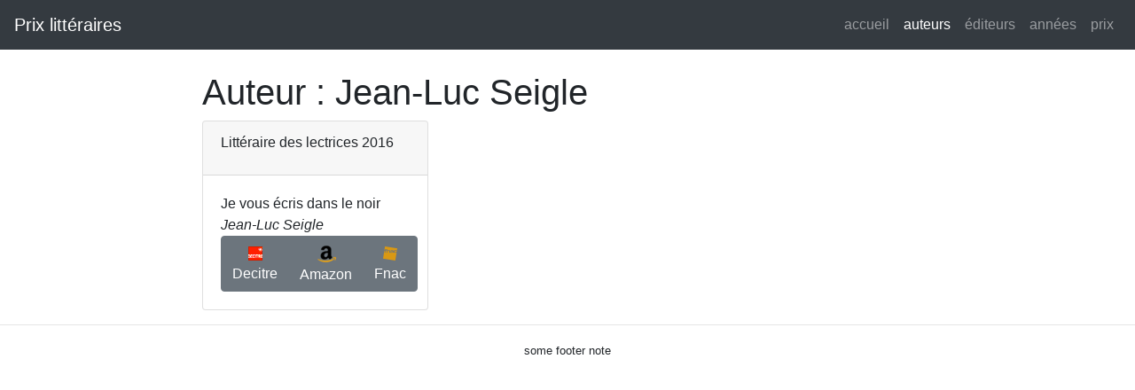

--- FILE ---
content_type: text/html; charset=utf-8
request_url: https://prixlitteraires.com/auteurs/jean-luc-seigle
body_size: 1276
content:
<!DOCTYPE html>
<html lang="en">

<head>
  <meta charset="utf-8" />
  <link rel="icon" href="/favicon.ico" />
  <meta name="viewport" content="width=device-width, initial-scale=1" />
  

		

		<link rel="modulepreload" href="/./_app/start-2e6f49a9.js">
		<link rel="modulepreload" href="/./_app/chunks/vendor-ff517966.js">
		<link rel="modulepreload" href="/./_app/chunks/paths-d2152a5c.js">
		<link rel="modulepreload" href="/./_app/pages/$layout.svelte-944faca4.js">
		<link rel="modulepreload" href="/./_app/pages/auteurs/$layout.svelte-96af67d4.js">
		<link rel="modulepreload" href="/./_app/pages/auteurs/[slug].svelte-212f35ed.js">
		<link rel="modulepreload" href="/./_app/chunks/Book-bf2c196d.js">
		<link rel="stylesheet" href="/./_app/assets/start-a8cd1609.css">
		<link rel="stylesheet" href="/./_app/assets/pages/$layout.svelte-bfb903cb.css">

		<script type="module">
			import { start } from "/./_app/start-2e6f49a9.js";
			start({
				target: document.body,
				paths: {"base":"","assets":"/."},
				session: {},
				host: location.host,
				route: true,
				spa: false,
				hydrate: {
					status: 200,
					error: null,
					nodes: [
						import("/./_app/pages/$layout.svelte-944faca4.js"),
						import("/./_app/pages/auteurs/$layout.svelte-96af67d4.js"),
						import("/./_app/pages/auteurs/[slug].svelte-212f35ed.js")
					],
					page: {
						host: location.host, // TODO this is redundant
						path: "/auteurs/jean-luc-seigle",
						query: new URLSearchParams(""),
						params: {"slug":"jean-luc-seigle"}
					}
				}
			});
		</script>
  <link rel="stylesheet" href="https://stackpath.bootstrapcdn.com/bootstrap/4.5.2/css/bootstrap.min.css" />
</head>

<body>
  <div id="svelte">


<nav class="navbar-dark sticky-top breath navbar navbar-expand-md bg-dark"><a class="navbar-brand" href="/">
    Prix littéraires
  </a>
  <ul class="ml-auto navbar-nav"><li class="nav-item"><a href="/" class="nav-link">accueil</a></li>
    <li class="nav-item"><a href="/auteurs" class="nav-link active">auteurs</a>
      </li><li class="nav-item"><a href="/editeurs" class="nav-link">éditeurs</a>
      </li><li class="nav-item"><a href="/annees" class="nav-link">années</a>
      </li><li class="nav-item"><a href="/prix" class="nav-link">prix</a>
      </li></ul></nav>
<br>

<div class="container-fluid"><div class="justify-content-md-center row"><div class="col col-12 col-md-8"><main><h1>Auteur : Jean-Luc Seigle</h1>
  <div class="row row-cols-sm-1 row-cols-md-2 row-cols-lg-3"><div class="col"><div class="card" style=""><div class="card-header"><div class="card-title">Littéraire des lectrices
          2016</div></div>
    <div class="card-body">Je vous écris dans le noir <br>
      <em>Jean-Luc Seigle</em><br>

      <div class="btn-group"><button target="_blank" rel="noopener" class="btn btn-secondary" value="" aria-label="null" style=""><img src="/./decitre.ico"> Decitre</button>
        <button class="btn btn-secondary" value="" aria-label="null" style=""><img src="/./amazon_ico.png"> Amazon</button>
        <button class="btn btn-secondary" value="" aria-label="null" style=""><img src="/./fnac_ico.png"> Fnac</button></div></div></div></div></div></main></div></div></div>

<footer class="svelte-1kruojt"><hr>
  <p><small>some footer note</small></p>
</footer>



	<script type="svelte-data" url="/auteurs/jean-luc-seigle.json">{"status":200,"statusText":"","headers":{"content-type":"application/json"},"body":"{\"author\":{\"Name\":\"Jean-Luc Seigle\"},\"res\":[{\"book\":\"Je vous écris dans le noir\",\"author\":\"Jean-Luc Seigle\",\"prize\":\"Littéraire des lectrices\",\"editor\":\"Éditions Flammarion\",\"prize_year\":2016,\"url_decitre\":null}]}"}</script>
</div>
</body>

</html>


--- FILE ---
content_type: text/css; charset=utf-8
request_url: https://prixlitteraires.com/_app/assets/pages/$layout.svelte-bfb903cb.css
body_size: -231
content:
footer.svelte-1kruojt{text-align:center}:root{font-family:-apple-system,BlinkMacSystemFont,"Segoe UI",Roboto,Oxygen,Ubuntu,Cantarell,"Open Sans","Helvetica Neue",sans-serif}

--- FILE ---
content_type: application/javascript; charset=utf-8
request_url: https://prixlitteraires.com/_app/pages/auteurs/$layout.svelte-96af67d4.js
body_size: 161
content:
import{S as t,i as s,s as e,Y as $,j as n,m as c,o,v as r,r as a,w as l,Q as f,O as u,P as p}from"../../chunks/vendor-ff517966.js";function m(t){let s;const e=t[0].default,$=u(e,t,t[1],null);return{c(){$&&$.c()},l(t){$&&$.l(t)},m(t,e){$&&$.m(t,e),s=!0},p(t,n){$&&$.p&&(!s||2&n)&&p($,e,t,t[1],n,null,null)},i(t){s||(r($,t),s=!0)},o(t){a($,t),s=!1},d(t){$&&$.d(t)}}}function d(t){let s,e;return s=new f({props:{class:"col-12 col-md-8",$$slots:{default:[m]},$$scope:{ctx:t}}}),{c(){n(s.$$.fragment)},l(t){c(s.$$.fragment,t)},m(t,$){o(s,t,$),e=!0},p(t,e){const $={};2&e&&($.$$scope={dirty:e,ctx:t}),s.$set($)},i(t){e||(r(s.$$.fragment,t),e=!0)},o(t){a(s.$$.fragment,t),e=!1},d(t){l(s,t)}}}function i(t){let s,e;return s=new $({props:{class:"justify-content-md-center",$$slots:{default:[d]},$$scope:{ctx:t}}}),{c(){n(s.$$.fragment)},l(t){c(s.$$.fragment,t)},m(t,$){o(s,t,$),e=!0},p(t,[e]){const $={};2&e&&($.$$scope={dirty:e,ctx:t}),s.$set($)},i(t){e||(r(s.$$.fragment,t),e=!0)},o(t){a(s.$$.fragment,t),e=!1},d(t){l(s,t)}}}function g(t,s,e){let{$$slots:$={},$$scope:n}=s;return t.$$set=t=>{"$$scope"in t&&e(1,n=t.$$scope)},[$,n]}export default class extends t{constructor(t){super(),s(this,t,g,i,e,{})}}


--- FILE ---
content_type: application/javascript; charset=utf-8
request_url: https://prixlitteraires.com/_app/chunks/paths-d2152a5c.js
body_size: -347
content:
let s="",a="/.";function e(e){({base:s,assets:a}=e)}export{a,e as s};


--- FILE ---
content_type: application/javascript; charset=utf-8
request_url: https://prixlitteraires.com/_app/pages/auteurs/[slug].svelte-212f35ed.js
body_size: 889
content:
import{S as t,i as s,s as o,Y as e,e as a,t as r,k as n,j as l,c as u,a as c,g as f,d as $,n as i,m as h,f as m,L as p,o as g,h as d,v as k,r as b,w as j,p as w,q as x,l as v,B as A,u as B,I as N,A as E}from"../../chunks/vendor-ff517966.js";import{B as y}from"../../chunks/Book-bf2c196d.js";import"../../chunks/paths-d2152a5c.js";function I(t,s,o){const e=t.slice();return e[2]=s[o],e}function q(t){let s,o;const e=[t[2],{section:"auteurs"}];let a={};for(let r=0;r<e.length;r+=1)a=E(a,e[r]);return s=new y({props:a}),{c(){l(s.$$.fragment)},l(t){h(s.$$.fragment,t)},m(t,e){g(s,t,e),o=!0},p(t,o){const a=1&o?w(e,[x(t[2]),e[1]]):{};s.$set(a)},i(t){o||(k(s.$$.fragment,t),o=!0)},o(t){b(s.$$.fragment,t),o=!1},d(t){j(s,t)}}}function C(t){let s,o,e=t[0],a=[];for(let n=0;n<e.length;n+=1)a[n]=q(I(t,e,n));const r=t=>b(a[t],1,1,(()=>{a[t]=null}));return{c(){for(let t=0;t<a.length;t+=1)a[t].c();s=v()},l(t){for(let s=0;s<a.length;s+=1)a[s].l(t);s=v()},m(t,e){for(let s=0;s<a.length;s+=1)a[s].m(t,e);m(t,s,e),o=!0},p(t,o){if(1&o){let n;for(e=t[0],n=0;n<e.length;n+=1){const r=I(t,e,n);a[n]?(a[n].p(r,o),k(a[n],1)):(a[n]=q(r),a[n].c(),k(a[n],1),a[n].m(s.parentNode,s))}for(A(),n=e.length;n<a.length;n+=1)r(n);B()}},i(t){if(!o){for(let t=0;t<e.length;t+=1)k(a[t]);o=!0}},o(t){a=a.filter(Boolean);for(let s=0;s<a.length;s+=1)b(a[s]);o=!1},d(t){N(a,t),t&&$(s)}}}function H(t){let s,o,w,x,v,A,B,N=t[1].Name+"";return A=new e({props:{cols:{lg:3,md:2,sm:1},$$slots:{default:[C]},$$scope:{ctx:t}}}),{c(){s=a("main"),o=a("h1"),w=r("Auteur : "),x=r(N),v=n(),l(A.$$.fragment)},l(t){s=u(t,"MAIN",{});var e=c(s);o=u(e,"H1",{});var a=c(o);w=f(a,"Auteur : "),x=f(a,N),a.forEach($),v=i(e),h(A.$$.fragment,e),e.forEach($)},m(t,e){m(t,s,e),p(s,o),p(o,w),p(o,x),p(s,v),g(A,s,null),B=!0},p(t,[s]){(!B||2&s)&&N!==(N=t[1].Name+"")&&d(x,N);const o={};33&s&&(o.$$scope={dirty:s,ctx:t}),A.$set(o)},i(t){B||(k(A.$$.fragment,t),B=!0)},o(t){b(A.$$.fragment,t),B=!1},d(t){t&&$(s),j(A)}}}async function L({page:t,fetch:s,session:o,context:e}){const a=`/auteurs/${t.params.slug}.json`,r=await s(a);if(r.ok){const t=await r.json();return{props:{author:t.author,books:t.res}}}return{status:r.status,error:new Error(`Could not load ${a}`)}}function M(t,s,o){let{books:e}=s,{author:a}=s;return t.$$set=t=>{"books"in t&&o(0,e=t.books),"author"in t&&o(1,a=t.author)},[e,a]}export default class extends t{constructor(t){super(),s(this,t,M,H,o,{books:0,author:1})}}export{L as load};


--- FILE ---
content_type: application/javascript; charset=utf-8
request_url: https://prixlitteraires.com/_app/chunks/vendor-ff517966.js
body_size: 7139
content:
function t(){}function n(t,n){for(const s in n)t[s]=n[s];return t}function s(t){return t()}function l(){return Object.create(null)}function e(t){t.forEach(s)}function c(t){return"function"==typeof t}function o(t,n){return t!=t?n==n:t!==n||t&&"object"==typeof t||"function"==typeof t}function i(n,s,l){n.$$.on_destroy.push(function(n,...s){if(null==n)return t;const l=n.subscribe(...s);return l.unsubscribe?()=>l.unsubscribe():l}(s,l))}function r(t,n,s,l){if(t){const e=a(t,n,s,l);return t[0](e)}}function a(t,s,l,e){return t[1]&&e?n(l.ctx.slice(),t[1](e(s))):l.ctx}function u(t,n,s,l,e,c,o){const i=function(t,n,s,l){if(t[2]&&l){const e=t[2](l(s));if(void 0===n.dirty)return e;if("object"==typeof e){const t=[],s=Math.max(n.dirty.length,e.length);for(let l=0;l<s;l+=1)t[l]=n.dirty[l]|e[l];return t}return n.dirty|e}return n.dirty}(n,l,e,c);if(i){const e=a(n,s,l,o);t.p(e,i)}}function f(t){const n={};for(const s in t)"$"!==s[0]&&(n[s]=t[s]);return n}function d(t,n){const s={};n=new Set(n);for(const l in t)n.has(l)||"$"===l[0]||(s[l]=t[l]);return s}function $(t,n){t.appendChild(n)}function h(t,n,s){t.insertBefore(n,s||null)}function p(t){t.parentNode.removeChild(t)}function m(t,n){for(let s=0;s<t.length;s+=1)t[s]&&t[s].d(n)}function b(t){return document.createElement(t)}function v(t){return document.createTextNode(t)}function g(){return v(" ")}function y(){return v("")}function x(t,n,s,l){return t.addEventListener(n,s,l),()=>t.removeEventListener(n,s,l)}function k(t,n,s){null==s?t.removeAttribute(n):t.getAttribute(n)!==s&&t.setAttribute(n,s)}function E(t,n){const s=Object.getOwnPropertyDescriptors(t.__proto__);for(const l in n)null==n[l]?t.removeAttribute(l):"style"===l?t.style.cssText=n[l]:"__value"===l?t.value=t[l]=n[l]:s[l]&&s[l].set?t[l]=n[l]:k(t,l,n[l])}function _(t){return Array.from(t.childNodes)}function j(t,n,s,l){for(let e=0;e<t.length;e+=1){const l=t[e];if(l.nodeName===n){let n=0;const c=[];for(;n<l.attributes.length;){const t=l.attributes[n++];s[t.name]||c.push(t.name)}for(let t=0;t<c.length;t++)l.removeAttribute(c[t]);return t.splice(e,1)[0]}}return l?function(t){return document.createElementNS("http://www.w3.org/2000/svg",t)}(n):b(n)}function z(t,n){for(let s=0;s<t.length;s+=1){const l=t[s];if(3===l.nodeType)return l.data=""+n,t.splice(s,1)[0]}return v(n)}function w(t){return z(t," ")}function A(t,n){n=""+n,t.wholeText!==n&&(t.data=n)}function N(t,n=document.body){return Array.from(n.querySelectorAll(t))}let I;function D(t){I=t}function V(){if(!I)throw new Error("Function called outside component initialization");return I}function O(t){V().$$.on_mount.push(t)}function S(t){V().$$.after_update.push(t)}function T(t,n){V().$$.context.set(t,n)}function G(t){return V().$$.context.get(t)}function P(t,n){const s=t.$$.callbacks[n.type];s&&s.slice().forEach((t=>t(n)))}const B=[],C=[],L=[],q=[],M=Promise.resolve();let U=!1;function F(t){L.push(t)}let H=!1;const J=new Set;function K(){if(!H){H=!0;do{for(let t=0;t<B.length;t+=1){const n=B[t];D(n),Q(n.$$)}for(D(null),B.length=0;C.length;)C.pop()();for(let t=0;t<L.length;t+=1){const n=L[t];J.has(n)||(J.add(n),n())}L.length=0}while(B.length);for(;q.length;)q.pop()();U=!1,H=!1,J.clear()}}function Q(t){if(null!==t.fragment){t.update(),e(t.before_update);const n=t.dirty;t.dirty=[-1],t.fragment&&t.fragment.p(t.ctx,n),t.after_update.forEach(F)}}const R=new Set;let W;function X(){W={r:0,c:[],p:W}}function Y(){W.r||e(W.c),W=W.p}function Z(t,n){t&&t.i&&(R.delete(t),t.i(n))}function tt(t,n,s,l){if(t&&t.o){if(R.has(t))return;R.add(t),W.c.push((()=>{R.delete(t),l&&(s&&t.d(1),l())})),t.o(n)}}function nt(t,n){const s={},l={},e={$$scope:1};let c=t.length;for(;c--;){const o=t[c],i=n[c];if(i){for(const t in o)t in i||(l[t]=1);for(const t in i)e[t]||(s[t]=i[t],e[t]=1);t[c]=i}else for(const t in o)e[t]=1}for(const o in l)o in s||(s[o]=void 0);return s}function st(t){return"object"==typeof t&&null!==t?t:{}}function lt(t){t&&t.c()}function et(t,n){t&&t.l(n)}function ct(t,n,l,o){const{fragment:i,on_mount:r,on_destroy:a,after_update:u}=t.$$;i&&i.m(n,l),o||F((()=>{const n=r.map(s).filter(c);a?a.push(...n):e(n),t.$$.on_mount=[]})),u.forEach(F)}function ot(t,n){const s=t.$$;null!==s.fragment&&(e(s.on_destroy),s.fragment&&s.fragment.d(n),s.on_destroy=s.fragment=null,s.ctx=[])}function it(t,n){-1===t.$$.dirty[0]&&(B.push(t),U||(U=!0,M.then(K)),t.$$.dirty.fill(0)),t.$$.dirty[n/31|0]|=1<<n%31}function rt(n,s,c,o,i,r,a=[-1]){const u=I;D(n);const f=n.$$={fragment:null,ctx:null,props:r,update:t,not_equal:i,bound:l(),on_mount:[],on_destroy:[],on_disconnect:[],before_update:[],after_update:[],context:new Map(u?u.$$.context:s.context||[]),callbacks:l(),dirty:a,skip_bound:!1};let d=!1;if(f.ctx=c?c(n,s.props||{},((t,s,...l)=>{const e=l.length?l[0]:s;return f.ctx&&i(f.ctx[t],f.ctx[t]=e)&&(!f.skip_bound&&f.bound[t]&&f.bound[t](e),d&&it(n,t)),s})):[],f.update(),d=!0,e(f.before_update),f.fragment=!!o&&o(f.ctx),s.target){if(s.hydrate){const t=_(s.target);f.fragment&&f.fragment.l(t),t.forEach(p)}else f.fragment&&f.fragment.c();s.intro&&Z(n.$$.fragment),ct(n,s.target,s.anchor,s.customElement),K()}D(u)}class at{$destroy(){ot(this,1),this.$destroy=t}$on(t,n){const s=this.$$.callbacks[t]||(this.$$.callbacks[t]=[]);return s.push(n),()=>{const t=s.indexOf(n);-1!==t&&s.splice(t,1)}}$set(t){var n;this.$$set&&(n=t,0!==Object.keys(n).length)&&(this.$$.skip_bound=!0,this.$$set(t),this.$$.skip_bound=!1)}}const ut=[];function ft(n,s=t){let l;const e=[];function c(t){if(o(n,t)&&(n=t,l)){const t=!ut.length;for(let s=0;s<e.length;s+=1){const t=e[s];t[1](),ut.push(t,n)}if(t){for(let t=0;t<ut.length;t+=2)ut[t][0](ut[t+1]);ut.length=0}}}return{set:c,update:function(t){c(t(n))},subscribe:function(o,i=t){const r=[o,i];return e.push(r),1===e.length&&(l=s(c)||t),o(n),()=>{const t=e.indexOf(r);-1!==t&&e.splice(t,1),0===e.length&&(l(),l=null)}}}}function dt(t,n,s){return!0===s||""===s?t?"col":`col-${n}`:"auto"===s?t?"col-auto":`col-${n}-auto`:t?`col-${s}`:`col-${n}-${s}`}function $t(t){let n="";if("string"==typeof t||"number"==typeof t)n+=t;else if("object"==typeof t)if(Array.isArray(t))n=t.map($t).filter(Boolean).join(" ");else for(let s in t)t[s]&&(n&&(n+=" "),n+=s);return n}function ht(...t){return t.map($t).filter(Boolean).join(" ")}function pt(t){let s,l,e,c,o;const i=t[17].default,a=r(i,t,t[16],null),f=a||function(t){let n,s,l,e;const c=[gt,vt,bt],o=[];function i(t,n){return t[1]?0:t[0]?1:2}return n=i(t),s=o[n]=c[n](t),{c(){s.c(),l=y()},l(t){s.l(t),l=y()},m(t,s){o[n].m(t,s),h(t,l,s),e=!0},p(t,e){let r=n;n=i(t),n===r?o[n].p(t,e):(X(),tt(o[r],1,1,(()=>{o[r]=null})),Y(),s=o[n],s?s.p(t,e):(s=o[n]=c[n](t),s.c()),Z(s,1),s.m(l.parentNode,l))},i(t){e||(Z(s),e=!0)},o(t){tt(s),e=!1},d(t){o[n].d(t),t&&p(l)}}}(t);let d=[t[9],{class:t[7]},{disabled:t[2]},{value:t[5]},{"aria-label":l=t[6]||t[8]},{style:t[4]}],$={};for(let r=0;r<d.length;r+=1)$=n($,d[r]);return{c(){s=b("button"),f&&f.c(),this.h()},l(t){s=j(t,"BUTTON",{class:!0,disabled:!0,value:!0,"aria-label":!0,style:!0});var n=_(s);f&&f.l(n),n.forEach(p),this.h()},h(){E(s,$)},m(n,l){h(n,s,l),f&&f.m(s,null),e=!0,c||(o=x(s,"click",t[19]),c=!0)},p(t,n){a?a.p&&(!e||65536&n)&&u(a,i,t,t[16],n,null,null):f&&f.p&&65539&n&&f.p(t,n),E(s,$=nt(d,[512&n&&t[9],(!e||128&n)&&{class:t[7]},(!e||4&n)&&{disabled:t[2]},(!e||32&n)&&{value:t[5]},(!e||320&n&&l!==(l=t[6]||t[8]))&&{"aria-label":l},(!e||16&n)&&{style:t[4]}]))},i(t){e||(Z(f,t),e=!0)},o(t){tt(f,t),e=!1},d(t){t&&p(s),f&&f.d(t),c=!1,o()}}}function mt(t){let s,l,e,c,o,i,r;const a=[xt,yt],u=[];function f(t,n){return t[0]?0:1}l=f(t),e=u[l]=a[l](t);let d=[t[9],{class:t[7]},{disabled:t[2]},{href:t[3]},{"aria-label":c=t[6]||t[8]},{style:t[4]}],$={};for(let h=0;h<d.length;h+=1)$=n($,d[h]);return{c(){s=b("a"),e.c(),this.h()},l(t){s=j(t,"A",{class:!0,disabled:!0,href:!0,"aria-label":!0,style:!0});var n=_(s);e.l(n),n.forEach(p),this.h()},h(){E(s,$)},m(n,e){h(n,s,e),u[l].m(s,null),o=!0,i||(r=x(s,"click",t[18]),i=!0)},p(t,n){let i=l;l=f(t),l===i?u[l].p(t,n):(X(),tt(u[i],1,1,(()=>{u[i]=null})),Y(),e=u[l],e?e.p(t,n):(e=u[l]=a[l](t),e.c()),Z(e,1),e.m(s,null)),E(s,$=nt(d,[512&n&&t[9],(!o||128&n)&&{class:t[7]},(!o||4&n)&&{disabled:t[2]},(!o||8&n)&&{href:t[3]},(!o||320&n&&c!==(c=t[6]||t[8]))&&{"aria-label":c},(!o||16&n)&&{style:t[4]}]))},i(t){o||(Z(e),o=!0)},o(t){tt(e),o=!1},d(t){t&&p(s),u[l].d(),i=!1,r()}}}function bt(t){let n;const s=t[17].default,l=r(s,t,t[16],null);return{c(){l&&l.c()},l(t){l&&l.l(t)},m(t,s){l&&l.m(t,s),n=!0},p(t,e){l&&l.p&&(!n||65536&e)&&u(l,s,t,t[16],e,null,null)},i(t){n||(Z(l,t),n=!0)},o(t){tt(l,t),n=!1},d(t){l&&l.d(t)}}}function vt(n){let s;return{c(){s=v(n[0])},l(t){s=z(t,n[0])},m(t,n){h(t,s,n)},p(t,n){1&n&&A(s,t[0])},i:t,o:t,d(t){t&&p(s)}}}function gt(n){let s,l;return{c(){s=b("span"),l=v("×"),this.h()},l(t){s=j(t,"SPAN",{"aria-hidden":!0});var n=_(s);l=z(n,"×"),n.forEach(p),this.h()},h(){k(s,"aria-hidden","true")},m(t,n){h(t,s,n),$(s,l)},p:t,i:t,o:t,d(t){t&&p(s)}}}function yt(t){let n;const s=t[17].default,l=r(s,t,t[16],null);return{c(){l&&l.c()},l(t){l&&l.l(t)},m(t,s){l&&l.m(t,s),n=!0},p(t,e){l&&l.p&&(!n||65536&e)&&u(l,s,t,t[16],e,null,null)},i(t){n||(Z(l,t),n=!0)},o(t){tt(l,t),n=!1},d(t){l&&l.d(t)}}}function xt(n){let s;return{c(){s=v(n[0])},l(t){s=z(t,n[0])},m(t,n){h(t,s,n)},p(t,n){1&n&&A(s,t[0])},i:t,o:t,d(t){t&&p(s)}}}function kt(t){let n,s,l,e;const c=[mt,pt],o=[];function i(t,n){return t[3]?0:1}return n=i(t),s=o[n]=c[n](t),{c(){s.c(),l=y()},l(t){s.l(t),l=y()},m(t,s){o[n].m(t,s),h(t,l,s),e=!0},p(t,[e]){let r=n;n=i(t),n===r?o[n].p(t,e):(X(),tt(o[r],1,1,(()=>{o[r]=null})),Y(),s=o[n],s?s.p(t,e):(s=o[n]=c[n](t),s.c()),Z(s,1),s.m(l.parentNode,l))},i(t){e||(Z(s),e=!0)},o(t){tt(s),e=!1},d(t){o[n].d(t),t&&p(l)}}}function Et(t,s,l){let e,c,o;const i=["class","active","block","children","close","color","disabled","href","outline","size","style","value"];let r=d(s,i),{$$slots:a={},$$scope:u}=s,{class:$=""}=s,{active:h=!1}=s,{block:p=!1}=s,{children:m}=s,{close:b=!1}=s,{color:v="secondary"}=s,{disabled:g=!1}=s,{href:y=""}=s,{outline:x=!1}=s,{size:k=null}=s,{style:E=""}=s,{value:_=""}=s;return t.$$set=t=>{l(20,s=n(n({},s),f(t))),l(9,r=d(s,i)),"class"in t&&l(10,$=t.class),"active"in t&&l(11,h=t.active),"block"in t&&l(12,p=t.block),"children"in t&&l(0,m=t.children),"close"in t&&l(1,b=t.close),"color"in t&&l(13,v=t.color),"disabled"in t&&l(2,g=t.disabled),"href"in t&&l(3,y=t.href),"outline"in t&&l(14,x=t.outline),"size"in t&&l(15,k=t.size),"style"in t&&l(4,E=t.style),"value"in t&&l(5,_=t.value),"$$scope"in t&&l(16,u=t.$$scope)},t.$$.update=()=>{l(6,e=s["aria-label"]),64514&t.$$.dirty&&l(7,c=ht($,{close:b},b||"btn",b||`btn${x?"-outline":""}-${v}`,!!k&&`btn-${k}`,!!p&&"btn-block",{active:h})),2&t.$$.dirty&&l(8,o=b?"Close":null)},s=f(s),[m,b,g,y,E,_,e,c,o,r,$,h,p,v,x,k,u,a,function(n){P(t,n)},function(n){P(t,n)}]}class _t extends at{constructor(t){super(),rt(this,t,Et,kt,o,{class:10,active:11,block:12,children:0,close:1,color:13,disabled:2,href:3,outline:14,size:15,style:4,value:5})}}function jt(t){let s,l;const e=t[6].default,c=r(e,t,t[5],null);let o=[t[1],{class:t[0]}],i={};for(let r=0;r<o.length;r+=1)i=n(i,o[r]);return{c(){s=b("div"),c&&c.c(),this.h()},l(t){s=j(t,"DIV",{class:!0});var n=_(s);c&&c.l(n),n.forEach(p),this.h()},h(){E(s,i)},m(t,n){h(t,s,n),c&&c.m(s,null),l=!0},p(t,[n]){c&&c.p&&(!l||32&n)&&u(c,e,t,t[5],n,null,null),E(s,i=nt(o,[2&n&&t[1],(!l||1&n)&&{class:t[0]}]))},i(t){l||(Z(c,t),l=!0)},o(t){tt(c,t),l=!1},d(t){t&&p(s),c&&c.d(t)}}}function zt(t,s,l){let e;const c=["class","size","vertical"];let o=d(s,c),{$$slots:i={},$$scope:r}=s,{class:a=""}=s,{size:u=""}=s,{vertical:$=!1}=s;return t.$$set=t=>{s=n(n({},s),f(t)),l(1,o=d(s,c)),"class"in t&&l(2,a=t.class),"size"in t&&l(3,u=t.size),"vertical"in t&&l(4,$=t.vertical),"$$scope"in t&&l(5,r=t.$$scope)},t.$$.update=()=>{28&t.$$.dirty&&l(0,e=ht(a,!!u&&`btn-group-${u}`,$?"btn-group-vertical":"btn-group"))},[e,o,a,u,$,r,i]}class wt extends at{constructor(t){super(),rt(this,t,zt,jt,o,{class:2,size:3,vertical:4})}}function At(t){let s,l,e,c;const o=t[9].default,i=r(o,t,t[8],null);let a=[t[2],{class:t[1]},{style:t[0]}],f={};for(let r=0;r<a.length;r+=1)f=n(f,a[r]);return{c(){s=b("div"),i&&i.c(),this.h()},l(t){s=j(t,"DIV",{class:!0,style:!0});var n=_(s);i&&i.l(n),n.forEach(p),this.h()},h(){E(s,f)},m(n,o){h(n,s,o),i&&i.m(s,null),l=!0,e||(c=x(s,"click",t[10]),e=!0)},p(t,[n]){i&&i.p&&(!l||256&n)&&u(i,o,t,t[8],n,null,null),E(s,f=nt(a,[4&n&&t[2],(!l||2&n)&&{class:t[1]},(!l||1&n)&&{style:t[0]}]))},i(t){l||(Z(i,t),l=!0)},o(t){tt(i,t),l=!1},d(t){t&&p(s),i&&i.d(t),e=!1,c()}}}function Nt(t,s,l){let e;const c=["class","body","color","inverse","outline","style"];let o=d(s,c),{$$slots:i={},$$scope:r}=s,{class:a=""}=s,{body:u=!1}=s,{color:$=""}=s,{inverse:h=!1}=s,{outline:p=!1}=s,{style:m=""}=s;return t.$$set=t=>{s=n(n({},s),f(t)),l(2,o=d(s,c)),"class"in t&&l(3,a=t.class),"body"in t&&l(4,u=t.body),"color"in t&&l(5,$=t.color),"inverse"in t&&l(6,h=t.inverse),"outline"in t&&l(7,p=t.outline),"style"in t&&l(0,m=t.style),"$$scope"in t&&l(8,r=t.$$scope)},t.$$.update=()=>{248&t.$$.dirty&&l(1,e=ht(a,"card",!!h&&"text-white",!!u&&"card-body",!!$&&`${p?"border":"bg"}-${$}`))},[m,e,o,a,u,$,h,p,r,i,function(n){P(t,n)}]}class It extends at{constructor(t){super(),rt(this,t,Nt,At,o,{class:3,body:4,color:5,inverse:6,outline:7,style:0})}}function Dt(t){let s,l;const e=t[4].default,c=r(e,t,t[3],null);let o=[t[1],{class:t[0]}],i={};for(let r=0;r<o.length;r+=1)i=n(i,o[r]);return{c(){s=b("div"),c&&c.c(),this.h()},l(t){s=j(t,"DIV",{class:!0});var n=_(s);c&&c.l(n),n.forEach(p),this.h()},h(){E(s,i)},m(t,n){h(t,s,n),c&&c.m(s,null),l=!0},p(t,[n]){c&&c.p&&(!l||8&n)&&u(c,e,t,t[3],n,null,null),E(s,i=nt(o,[2&n&&t[1],(!l||1&n)&&{class:t[0]}]))},i(t){l||(Z(c,t),l=!0)},o(t){tt(c,t),l=!1},d(t){t&&p(s),c&&c.d(t)}}}function Vt(t,s,l){let e;const c=["class"];let o=d(s,c),{$$slots:i={},$$scope:r}=s,{class:a=""}=s;return t.$$set=t=>{s=n(n({},s),f(t)),l(1,o=d(s,c)),"class"in t&&l(2,a=t.class),"$$scope"in t&&l(3,r=t.$$scope)},t.$$.update=()=>{4&t.$$.dirty&&l(0,e=ht(a,"card-body"))},[e,o,a,r,i]}class Ot extends at{constructor(t){super(),rt(this,t,Vt,Dt,o,{class:2})}}function St(t){let s,l,e,c;const o=t[5].default,i=r(o,t,t[4],null);let a=[t[2],{class:t[1]}],f={};for(let r=0;r<a.length;r+=1)f=n(f,a[r]);return{c(){s=b("div"),i&&i.c(),this.h()},l(t){s=j(t,"DIV",{class:!0});var n=_(s);i&&i.l(n),n.forEach(p),this.h()},h(){E(s,f)},m(n,o){h(n,s,o),i&&i.m(s,null),l=!0,e||(c=x(s,"click",t[7]),e=!0)},p(t,n){i&&i.p&&(!l||16&n)&&u(i,o,t,t[4],n,null,null),E(s,f=nt(a,[4&n&&t[2],(!l||2&n)&&{class:t[1]}]))},i(t){l||(Z(i,t),l=!0)},o(t){tt(i,t),l=!1},d(t){t&&p(s),i&&i.d(t),e=!1,c()}}}function Tt(t){let s,l,e,c;const o=t[5].default,i=r(o,t,t[4],null);let a=[t[2],{class:t[1]}],f={};for(let r=0;r<a.length;r+=1)f=n(f,a[r]);return{c(){s=b("h3"),i&&i.c(),this.h()},l(t){s=j(t,"H3",{class:!0});var n=_(s);i&&i.l(n),n.forEach(p),this.h()},h(){E(s,f)},m(n,o){h(n,s,o),i&&i.m(s,null),l=!0,e||(c=x(s,"click",t[6]),e=!0)},p(t,n){i&&i.p&&(!l||16&n)&&u(i,o,t,t[4],n,null,null),E(s,f=nt(a,[4&n&&t[2],(!l||2&n)&&{class:t[1]}]))},i(t){l||(Z(i,t),l=!0)},o(t){tt(i,t),l=!1},d(t){t&&p(s),i&&i.d(t),e=!1,c()}}}function Gt(t){let n,s,l,e;const c=[Tt,St],o=[];function i(t,n){return"h3"===t[0]?0:1}return n=i(t),s=o[n]=c[n](t),{c(){s.c(),l=y()},l(t){s.l(t),l=y()},m(t,s){o[n].m(t,s),h(t,l,s),e=!0},p(t,[e]){let r=n;n=i(t),n===r?o[n].p(t,e):(X(),tt(o[r],1,1,(()=>{o[r]=null})),Y(),s=o[n],s?s.p(t,e):(s=o[n]=c[n](t),s.c()),Z(s,1),s.m(l.parentNode,l))},i(t){e||(Z(s),e=!0)},o(t){tt(s),e=!1},d(t){o[n].d(t),t&&p(l)}}}function Pt(t,s,l){let e;const c=["class","tag"];let o=d(s,c),{$$slots:i={},$$scope:r}=s,{class:a=""}=s,{tag:u="div"}=s;return t.$$set=t=>{s=n(n({},s),f(t)),l(2,o=d(s,c)),"class"in t&&l(3,a=t.class),"tag"in t&&l(0,u=t.tag),"$$scope"in t&&l(4,r=t.$$scope)},t.$$.update=()=>{8&t.$$.dirty&&l(1,e=ht(a,"card-header"))},[u,e,o,a,r,i,function(n){P(t,n)},function(n){P(t,n)}]}class Bt extends at{constructor(t){super(),rt(this,t,Pt,Gt,o,{class:3,tag:0})}}function Ct(t){let s,l;const e=t[4].default,c=r(e,t,t[3],null);let o=[t[1],{class:t[0]}],i={};for(let r=0;r<o.length;r+=1)i=n(i,o[r]);return{c(){s=b("p"),c&&c.c(),this.h()},l(t){s=j(t,"P",{class:!0});var n=_(s);c&&c.l(n),n.forEach(p),this.h()},h(){E(s,i)},m(t,n){h(t,s,n),c&&c.m(s,null),l=!0},p(t,[n]){c&&c.p&&(!l||8&n)&&u(c,e,t,t[3],n,null,null),E(s,i=nt(o,[2&n&&t[1],(!l||1&n)&&{class:t[0]}]))},i(t){l||(Z(c,t),l=!0)},o(t){tt(c,t),l=!1},d(t){t&&p(s),c&&c.d(t)}}}function Lt(t,s,l){let e;const c=["class"];let o=d(s,c),{$$slots:i={},$$scope:r}=s,{class:a=""}=s;return t.$$set=t=>{s=n(n({},s),f(t)),l(1,o=d(s,c)),"class"in t&&l(2,a=t.class),"$$scope"in t&&l(3,r=t.$$scope)},t.$$.update=()=>{4&t.$$.dirty&&l(0,e=ht(a,"card-text"))},[e,o,a,r,i]}class qt extends at{constructor(t){super(),rt(this,t,Lt,Ct,o,{class:2})}}function Mt(t){let s,l;const e=t[4].default,c=r(e,t,t[3],null);let o=[t[1],{class:t[0]}],i={};for(let r=0;r<o.length;r+=1)i=n(i,o[r]);return{c(){s=b("div"),c&&c.c(),this.h()},l(t){s=j(t,"DIV",{class:!0});var n=_(s);c&&c.l(n),n.forEach(p),this.h()},h(){E(s,i)},m(t,n){h(t,s,n),c&&c.m(s,null),l=!0},p(t,[n]){c&&c.p&&(!l||8&n)&&u(c,e,t,t[3],n,null,null),E(s,i=nt(o,[2&n&&t[1],(!l||1&n)&&{class:t[0]}]))},i(t){l||(Z(c,t),l=!0)},o(t){tt(c,t),l=!1},d(t){t&&p(s),c&&c.d(t)}}}function Ut(t,s,l){let e;const c=["class"];let o=d(s,c),{$$slots:i={},$$scope:r}=s,{class:a=""}=s;return t.$$set=t=>{s=n(n({},s),f(t)),l(1,o=d(s,c)),"class"in t&&l(2,a=t.class),"$$scope"in t&&l(3,r=t.$$scope)},t.$$.update=()=>{4&t.$$.dirty&&l(0,e=ht(a,"card-title"))},[e,o,a,r,i]}class Ft extends at{constructor(t){super(),rt(this,t,Ut,Mt,o,{class:2})}}function Ht(t){let s,l,e;const c=t[9].default,o=r(c,t,t[8],null);let i=[t[1],{class:l=t[0].join(" ")}],a={};for(let r=0;r<i.length;r+=1)a=n(a,i[r]);return{c(){s=b("div"),o&&o.c(),this.h()},l(t){s=j(t,"DIV",{class:!0});var n=_(s);o&&o.l(n),n.forEach(p),this.h()},h(){E(s,a)},m(t,n){h(t,s,n),o&&o.m(s,null),e=!0},p(t,[n]){o&&o.p&&(!e||256&n)&&u(o,c,t,t[8],n,null,null),E(s,a=nt(i,[2&n&&t[1],{class:l}]))},i(t){e||(Z(o,t),e=!0)},o(t){tt(o,t),e=!1},d(t){t&&p(s),o&&o.d(t)}}}function Jt(t,s,l){const e=["class","xs","sm","md","lg","xl"];let c=d(s,e),{$$slots:o={},$$scope:i}=s,{class:r=""}=s,{xs:a}=s,{sm:u}=s,{md:$}=s,{lg:h}=s,{xl:p}=s;const m=[],b={xs:a,sm:u,md:$,lg:h,xl:p};return Object.keys(b).forEach((t=>{const n=b[t];if(!n&&""!==n)return;const s="xs"===t;if(function(t){const n=typeof t;return null!=t&&("object"==n||"function"==n)}(n)){const l=s?"-":`-${t}-`,e=dt(s,t,n.size);(n.size||""===n.size)&&m.push(e),n.push&&m.push(`push${l}${n.push}`),n.pull&&m.push(`pull${l}${n.pull}`),n.offset&&m.push(`offset${l}${n.offset}`)}else m.push(dt(s,t,n))})),m.length||m.push("col"),r&&m.push(r),t.$$set=t=>{s=n(n({},s),f(t)),l(1,c=d(s,e)),"class"in t&&l(2,r=t.class),"xs"in t&&l(3,a=t.xs),"sm"in t&&l(4,u=t.sm),"md"in t&&l(5,$=t.md),"lg"in t&&l(6,h=t.lg),"xl"in t&&l(7,p=t.xl),"$$scope"in t&&l(8,i=t.$$scope)},[m,c,r,a,u,$,h,p,i,o]}class Kt extends at{constructor(t){super(),rt(this,t,Jt,Ht,o,{class:2,xs:3,sm:4,md:5,lg:6,xl:7})}}function Qt(t){let s,l;const e=t[5].default,c=r(e,t,t[4],null);let o=[t[1],{class:t[0]}],i={};for(let r=0;r<o.length;r+=1)i=n(i,o[r]);return{c(){s=b("div"),c&&c.c(),this.h()},l(t){s=j(t,"DIV",{class:!0});var n=_(s);c&&c.l(n),n.forEach(p),this.h()},h(){E(s,i)},m(t,n){h(t,s,n),c&&c.m(s,null),l=!0},p(t,[n]){c&&c.p&&(!l||16&n)&&u(c,e,t,t[4],n,null,null),E(s,i=nt(o,[2&n&&t[1],(!l||1&n)&&{class:t[0]}]))},i(t){l||(Z(c,t),l=!0)},o(t){tt(c,t),l=!1},d(t){t&&p(s),c&&c.d(t)}}}function Rt(t,s,l){let e;const c=["class","fluid"];let o=d(s,c),{$$slots:i={},$$scope:r}=s,{class:a=""}=s,{fluid:u=!1}=s;return t.$$set=t=>{s=n(n({},s),f(t)),l(1,o=d(s,c)),"class"in t&&l(2,a=t.class),"fluid"in t&&l(3,u=t.fluid),"$$scope"in t&&l(4,r=t.$$scope)},t.$$.update=()=>{12&t.$$.dirty&&l(0,e=ht(a,u?"container-fluid":"container"))},[e,o,a,u,r,i]}class Wt extends at{constructor(t){super(),rt(this,t,Rt,Qt,o,{class:2,fluid:3})}}function Xt(t){let s,l;const e=t[6].default,c=r(e,t,t[5],null);let o=[t[2],{class:t[1]}],i={};for(let r=0;r<o.length;r+=1)i=n(i,o[r]);return{c(){s=b("div"),c&&c.c(),this.h()},l(t){s=j(t,"DIV",{class:!0});var n=_(s);c&&c.l(n),n.forEach(p),this.h()},h(){E(s,i)},m(t,n){h(t,s,n),c&&c.m(s,null),l=!0},p(t,n){c&&c.p&&(!l||32&n)&&u(c,e,t,t[5],n,null,null),E(s,i=nt(o,[4&n&&t[2],(!l||2&n)&&{class:t[1]}]))},i(t){l||(Z(c,t),l=!0)},o(t){tt(c,t),l=!1},d(t){t&&p(s),c&&c.d(t)}}}function Yt(t){let s,l;const e=t[6].default,c=r(e,t,t[5],null);let o=[t[2],{class:t[1]}],i={};for(let r=0;r<o.length;r+=1)i=n(i,o[r]);return{c(){s=b("section"),c&&c.c(),this.h()},l(t){s=j(t,"SECTION",{class:!0});var n=_(s);c&&c.l(n),n.forEach(p),this.h()},h(){E(s,i)},m(t,n){h(t,s,n),c&&c.m(s,null),l=!0},p(t,n){c&&c.p&&(!l||32&n)&&u(c,e,t,t[5],n,null,null),E(s,i=nt(o,[4&n&&t[2],(!l||2&n)&&{class:t[1]}]))},i(t){l||(Z(c,t),l=!0)},o(t){tt(c,t),l=!1},d(t){t&&p(s),c&&c.d(t)}}}function Zt(t){let n,s,l,e;const c=[Yt,Xt],o=[];function i(t,n){return"section"===t[0]?0:1}return n=i(t),s=o[n]=c[n](t),{c(){s.c(),l=y()},l(t){s.l(t),l=y()},m(t,s){o[n].m(t,s),h(t,l,s),e=!0},p(t,[e]){let r=n;n=i(t),n===r?o[n].p(t,e):(X(),tt(o[r],1,1,(()=>{o[r]=null})),Y(),s=o[n],s?s.p(t,e):(s=o[n]=c[n](t),s.c()),Z(s,1),s.m(l.parentNode,l))},i(t){e||(Z(s),e=!0)},o(t){tt(s),e=!1},d(t){o[n].d(t),t&&p(l)}}}function tn(t,s,l){let e;const c=["class","fluid","tag"];let o=d(s,c),{$$slots:i={},$$scope:r}=s,{class:a=""}=s,{fluid:u=!1}=s,{tag:$="div"}=s;return t.$$set=t=>{s=n(n({},s),f(t)),l(2,o=d(s,c)),"class"in t&&l(3,a=t.class),"fluid"in t&&l(4,u=t.fluid),"tag"in t&&l(0,$=t.tag),"$$scope"in t&&l(5,r=t.$$scope)},t.$$.update=()=>{24&t.$$.dirty&&l(1,e=ht(a,"jumbotron",!!u&&"jumbotron-fluid"))},[$,e,o,a,u,r,i]}class nn extends at{constructor(t){super(),rt(this,t,tn,Zt,o,{class:3,fluid:4,tag:0})}}function sn(t){let s,l;const e=t[12].default,c=r(e,t,t[11],null);let o=[t[1],{class:t[0]}],i={};for(let r=0;r<o.length;r+=1)i=n(i,o[r]);return{c(){s=b("ul"),c&&c.c(),this.h()},l(t){s=j(t,"UL",{class:!0});var n=_(s);c&&c.l(n),n.forEach(p),this.h()},h(){E(s,i)},m(t,n){h(t,s,n),c&&c.m(s,null),l=!0},p(t,[n]){c&&c.p&&(!l||2048&n)&&u(c,e,t,t[11],n,null,null),E(s,i=nt(o,[2&n&&t[1],(!l||1&n)&&{class:t[0]}]))},i(t){l||(Z(c,t),l=!0)},o(t){tt(c,t),l=!1},d(t){t&&p(s),c&&c.d(t)}}}function ln(t,s,l){let e;const c=["class","tabs","pills","vertical","horizontal","justified","fill","navbar","card"];let o=d(s,c),{$$slots:i={},$$scope:r}=s,{class:a=""}=s,{tabs:u=!1}=s,{pills:$=!1}=s,{vertical:h=!1}=s,{horizontal:p=""}=s,{justified:m=!1}=s,{fill:b=!1}=s,{navbar:v=!1}=s,{card:g=!1}=s;return t.$$set=t=>{s=n(n({},s),f(t)),l(1,o=d(s,c)),"class"in t&&l(2,a=t.class),"tabs"in t&&l(3,u=t.tabs),"pills"in t&&l(4,$=t.pills),"vertical"in t&&l(5,h=t.vertical),"horizontal"in t&&l(6,p=t.horizontal),"justified"in t&&l(7,m=t.justified),"fill"in t&&l(8,b=t.fill),"navbar"in t&&l(9,v=t.navbar),"card"in t&&l(10,g=t.card),"$$scope"in t&&l(11,r=t.$$scope)},t.$$.update=()=>{2044&t.$$.dirty&&l(0,e=ht(a,v?"navbar-nav":"nav",!!p&&`justify-content-${p}`,function(t){return!1!==t&&(!0===t||"xs"===t?"flex-column":`flex-${t}-column`)}(h),{"nav-tabs":u,"card-header-tabs":g&&u,"nav-pills":$,"card-header-pills":g&&$,"nav-justified":m,"nav-fill":b}))},[e,o,a,u,$,h,p,m,b,v,g,r,i]}class en extends at{constructor(t){super(),rt(this,t,ln,sn,o,{class:2,tabs:3,pills:4,vertical:5,horizontal:6,justified:7,fill:8,navbar:9,card:10})}}function cn(t){let s,l;const e=t[10].default,c=r(e,t,t[9],null);let o=[t[1],{class:t[0]}],i={};for(let r=0;r<o.length;r+=1)i=n(i,o[r]);return{c(){s=b("nav"),c&&c.c(),this.h()},l(t){s=j(t,"NAV",{class:!0});var n=_(s);c&&c.l(n),n.forEach(p),this.h()},h(){E(s,i)},m(t,n){h(t,s,n),c&&c.m(s,null),l=!0},p(t,[n]){c&&c.p&&(!l||512&n)&&u(c,e,t,t[9],n,null,null),E(s,i=nt(o,[2&n&&t[1],(!l||1&n)&&{class:t[0]}]))},i(t){l||(Z(c,t),l=!0)},o(t){tt(c,t),l=!1},d(t){t&&p(s),c&&c.d(t)}}}function on(t,s,l){let e;const c=["class","light","dark","fixed","sticky","color","expand"];let o=d(s,c),{$$slots:i={},$$scope:r}=s,{class:a=""}=s,{light:u=!1}=s,{dark:$=!1}=s,{fixed:h=""}=s,{sticky:p=""}=s,{color:m=""}=s,{expand:b=""}=s;return t.$$set=t=>{s=n(n({},s),f(t)),l(1,o=d(s,c)),"class"in t&&l(2,a=t.class),"light"in t&&l(3,u=t.light),"dark"in t&&l(4,$=t.dark),"fixed"in t&&l(5,h=t.fixed),"sticky"in t&&l(6,p=t.sticky),"color"in t&&l(7,m=t.color),"expand"in t&&l(8,b=t.expand),"$$scope"in t&&l(9,r=t.$$scope)},t.$$.update=()=>{508&t.$$.dirty&&l(0,e=ht(a,"navbar",function(t){return!1!==t&&(!0===t||"xs"===t?"navbar-expand":`navbar-expand-${t}`)}(b),{"navbar-light":u,"navbar-dark":$,[`bg-${m}`]:m,[`fixed-${h}`]:h,[`sticky-${p}`]:p}))},[e,o,a,u,$,h,p,m,b,r,i]}class rn extends at{constructor(t){super(),rt(this,t,on,cn,o,{class:2,light:3,dark:4,fixed:5,sticky:6,color:7,expand:8})}}function an(t){let s,l;const e=t[5].default,c=r(e,t,t[4],null);let o=[t[1],{class:t[0]}],i={};for(let r=0;r<o.length;r+=1)i=n(i,o[r]);return{c(){s=b("li"),c&&c.c(),this.h()},l(t){s=j(t,"LI",{class:!0});var n=_(s);c&&c.l(n),n.forEach(p),this.h()},h(){E(s,i)},m(t,n){h(t,s,n),c&&c.m(s,null),l=!0},p(t,[n]){c&&c.p&&(!l||16&n)&&u(c,e,t,t[4],n,null,null),E(s,i=nt(o,[2&n&&t[1],(!l||1&n)&&{class:t[0]}]))},i(t){l||(Z(c,t),l=!0)},o(t){tt(c,t),l=!1},d(t){t&&p(s),c&&c.d(t)}}}function un(t,s,l){let e;const c=["class","active"];let o=d(s,c),{$$slots:i={},$$scope:r}=s,{class:a=""}=s,{active:u=!1}=s;return t.$$set=t=>{s=n(n({},s),f(t)),l(1,o=d(s,c)),"class"in t&&l(2,a=t.class),"active"in t&&l(3,u=t.active),"$$scope"in t&&l(4,r=t.$$scope)},t.$$.update=()=>{12&t.$$.dirty&&l(0,e=ht(a,"nav-item",!!u&&"active"))},[e,o,a,u,r,i]}class fn extends at{constructor(t){super(),rt(this,t,un,an,o,{class:2,active:3})}}function dn(t){let s,l,c,o;const i=t[8].default,a=r(i,t,t[7],null);let f=[t[3],{href:t[0]},{class:t[1]}],d={};for(let e=0;e<f.length;e+=1)d=n(d,f[e]);return{c(){s=b("a"),a&&a.c(),this.h()},l(t){s=j(t,"A",{href:!0,class:!0});var n=_(s);a&&a.l(n),n.forEach(p),this.h()},h(){E(s,d)},m(n,e){h(n,s,e),a&&a.m(s,null),l=!0,c||(o=[x(s,"click",t[9]),x(s,"click",t[2])],c=!0)},p(t,[n]){a&&a.p&&(!l||128&n)&&u(a,i,t,t[7],n,null,null),E(s,d=nt(f,[8&n&&t[3],(!l||1&n)&&{href:t[0]},(!l||2&n)&&{class:t[1]}]))},i(t){l||(Z(a,t),l=!0)},o(t){tt(a,t),l=!1},d(t){t&&p(s),a&&a.d(t),c=!1,e(o)}}}function $n(t,s,l){let e;const c=["class","disabled","active","href"];let o=d(s,c),{$$slots:i={},$$scope:r}=s,{class:a=""}=s,{disabled:u=!1}=s,{active:$=!1}=s,{href:h="#"}=s;return t.$$set=t=>{s=n(n({},s),f(t)),l(3,o=d(s,c)),"class"in t&&l(4,a=t.class),"disabled"in t&&l(5,u=t.disabled),"active"in t&&l(6,$=t.active),"href"in t&&l(0,h=t.href),"$$scope"in t&&l(7,r=t.$$scope)},t.$$.update=()=>{112&t.$$.dirty&&l(1,e=ht(a,"nav-link",{disabled:u,active:$}))},[h,e,function(t){if(u)return t.preventDefault(),void t.stopImmediatePropagation();"#"===h&&t.preventDefault()},o,a,u,$,r,i,function(n){P(t,n)}]}class hn extends at{constructor(t){super(),rt(this,t,$n,dn,o,{class:4,disabled:5,active:6,href:0})}}function pn(t){let s,l,e,c;const o=t[5].default,i=r(o,t,t[4],null);let a=[t[2],{class:t[1]},{href:t[0]}],f={};for(let r=0;r<a.length;r+=1)f=n(f,a[r]);return{c(){s=b("a"),i&&i.c(),this.h()},l(t){s=j(t,"A",{class:!0,href:!0});var n=_(s);i&&i.l(n),n.forEach(p),this.h()},h(){E(s,f)},m(n,o){h(n,s,o),i&&i.m(s,null),l=!0,e||(c=x(s,"click",t[6]),e=!0)},p(t,[n]){i&&i.p&&(!l||16&n)&&u(i,o,t,t[4],n,null,null),E(s,f=nt(a,[4&n&&t[2],(!l||2&n)&&{class:t[1]},(!l||1&n)&&{href:t[0]}]))},i(t){l||(Z(i,t),l=!0)},o(t){tt(i,t),l=!1},d(t){t&&p(s),i&&i.d(t),e=!1,c()}}}function mn(t,s,l){let e;const c=["class","href"];let o=d(s,c),{$$slots:i={},$$scope:r}=s,{class:a=""}=s,{href:u="/"}=s;return t.$$set=t=>{s=n(n({},s),f(t)),l(2,o=d(s,c)),"class"in t&&l(3,a=t.class),"href"in t&&l(0,u=t.href),"$$scope"in t&&l(4,r=t.$$scope)},t.$$.update=()=>{8&t.$$.dirty&&l(1,e=ht(a,"navbar-brand"))},[u,e,o,a,r,i,function(n){P(t,n)}]}class bn extends at{constructor(t){super(),rt(this,t,mn,pn,o,{class:3,href:0})}}function vn(t){let s,l;const e=t[7].default,c=r(e,t,t[6],null);let o=[t[1],{class:t[0]}],i={};for(let r=0;r<o.length;r+=1)i=n(i,o[r]);return{c(){s=b("div"),c&&c.c(),this.h()},l(t){s=j(t,"DIV",{class:!0});var n=_(s);c&&c.l(n),n.forEach(p),this.h()},h(){E(s,i)},m(t,n){h(t,s,n),c&&c.m(s,null),l=!0},p(t,[n]){c&&c.p&&(!l||64&n)&&u(c,e,t,t[6],n,null,null),E(s,i=nt(o,[2&n&&t[1],(!l||1&n)&&{class:t[0]}]))},i(t){l||(Z(c,t),l=!0)},o(t){tt(c,t),l=!1},d(t){t&&p(s),c&&c.d(t)}}}function gn(t,s,l){let e;const c=["class","noGutters","form","cols"];let o=d(s,c),{$$slots:i={},$$scope:r}=s,{class:a=""}=s,{noGutters:u=!1}=s,{form:$=!1}=s,{cols:h=0}=s;return t.$$set=t=>{s=n(n({},s),f(t)),l(1,o=d(s,c)),"class"in t&&l(2,a=t.class),"noGutters"in t&&l(3,u=t.noGutters),"form"in t&&l(4,$=t.form),"cols"in t&&l(5,h=t.cols),"$$scope"in t&&l(6,r=t.$$scope)},t.$$.update=()=>{60&t.$$.dirty&&l(0,e=ht(a,u?"no-gutters":null,$?"form-row":"row",...function(t){const n=parseInt(t);if(isNaN(n)){if("object"==typeof t)return["xs","sm","md","lg","xl"].map((n=>{const s="xs"===n?"-":`-${n}-`,l=t[n];return"number"==typeof l&&l>0?`row-cols${s}${l}`:null})).filter((t=>!!t))}else if(n>0)return[`row-cols-${n}`];return[]}(h)))},[e,o,a,u,$,h,r,i]}class yn extends at{constructor(t){super(),rt(this,t,gn,vn,o,{class:2,noGutters:3,form:4,cols:5})}}export{wt as $,n as A,X as B,ft as C,G as D,i as E,bn as F,en as G,fn as H,m as I,hn as J,t as K,$ as L,Wt as M,rn as N,r as O,u as P,Kt as Q,It as R,at as S,Bt as T,Ot as U,Ft as V,qt as W,_t as X,yn as Y,N as Z,nn as _,_ as a,k as b,j as c,p as d,b as e,h as f,z as g,A as h,rt as i,lt as j,g as k,y as l,et as m,w as n,ct as o,nt as p,st as q,tt as r,o as s,v as t,Y as u,Z as v,ot as w,T as x,S as y,O as z};


--- FILE ---
content_type: application/javascript; charset=utf-8
request_url: https://prixlitteraires.com/_app/error.svelte-94263494.js
body_size: 301
content:
import{S as s,i as r,s as a,e as t,t as e,c as o,a as n,g as c,d as u,f,L as p,h as l,k as i,l as d,n as m,K as h}from"./chunks/vendor-ff517966.js";function k(s){let r,a,i=s[1].stack+"";return{c(){r=t("pre"),a=e(i)},l(s){r=o(s,"PRE",{});var t=n(r);a=c(t,i),t.forEach(u)},m(s,t){f(s,r,t),p(r,a)},p(s,r){2&r&&i!==(i=s[1].stack+"")&&l(a,i)},d(s){s&&u(r)}}}function v(s){let r,a,v,E,g,x,P,$=s[1].message+"",j=s[1].stack&&k(s);return{c(){r=t("h1"),a=e(s[0]),v=i(),E=t("p"),g=e($),x=i(),j&&j.c(),P=d()},l(t){r=o(t,"H1",{});var e=n(r);a=c(e,s[0]),e.forEach(u),v=m(t),E=o(t,"P",{});var f=n(E);g=c(f,$),f.forEach(u),x=m(t),j&&j.l(t),P=d()},m(s,t){f(s,r,t),p(r,a),f(s,v,t),f(s,E,t),p(E,g),f(s,x,t),j&&j.m(s,t),f(s,P,t)},p(s,[r]){1&r&&l(a,s[0]),2&r&&$!==($=s[1].message+"")&&l(g,$),s[1].stack?j?j.p(s,r):(j=k(s),j.c(),j.m(P.parentNode,P)):j&&(j.d(1),j=null)},i:h,o:h,d(s){s&&u(r),s&&u(v),s&&u(E),s&&u(x),j&&j.d(s),s&&u(P)}}}function E({error:s,status:r}){return{props:{error:s,status:r}}}function g(s,r,a){let{status:t}=r,{error:e}=r;return s.$$set=s=>{"status"in s&&a(0,t=s.status),"error"in s&&a(1,e=s.error)},[t,e]}export default class extends s{constructor(s){super(),r(this,s,g,v,a,{status:0,error:1})}}export{E as load};


--- FILE ---
content_type: application/javascript; charset=utf-8
request_url: https://prixlitteraires.com/_app/start-2e6f49a9.js
body_size: 6511
content:
var t=Object.defineProperty,e=Object.prototype.hasOwnProperty,r=Object.getOwnPropertySymbols,s=Object.prototype.propertyIsEnumerable,n=(e,r,s)=>r in e?t(e,r,{enumerable:!0,configurable:!0,writable:!0,value:s}):e[r]=s,a=(t,a)=>{for(var o in a||(a={}))e.call(a,o)&&n(t,o,a[o]);if(r)for(var o of r(a))s.call(a,o)&&n(t,o,a[o]);return t};import{S as o,i,s as l,e as u,c,a as d,d as h,b as p,f,t as g,g as m,h as _,j as $,k as y,l as v,m as b,n as w,o as E,p as x,q as R,r as L,u as j,v as q,w as O,x as S,y as P,z as T,A as k,B as A,C as I}from"./chunks/vendor-ff517966.js";import{s as V}from"./chunks/paths-d2152a5c.js";function D(t){let e,r,s;const n=[t[2]||{}];var a=t[0][1];function o(t){let e={$$slots:{default:[B]},$$scope:{ctx:t}};for(let r=0;r<n.length;r+=1)e=k(e,n[r]);return{props:e}}return a&&(e=new a(o(t))),{c(){e&&$(e.$$.fragment),r=v()},l(t){e&&b(e.$$.fragment,t),r=v()},m(t,n){e&&E(e,t,n),f(t,r,n),s=!0},p(t,s){const i=4&s?x(n,[R(t[2]||{})]):{};if(1049&s&&(i.$$scope={dirty:s,ctx:t}),a!==(a=t[0][1])){if(e){A();const t=e;L(t.$$.fragment,1,0,(()=>{O(t,1)})),j()}a?(e=new a(o(t)),$(e.$$.fragment),q(e.$$.fragment,1),E(e,r.parentNode,r)):e=null}else a&&e.$set(i)},i(t){s||(e&&q(e.$$.fragment,t),s=!0)},o(t){e&&L(e.$$.fragment,t),s=!1},d(t){t&&h(r),e&&O(e,t)}}}function U(t){let e,r,s;const n=[t[3]||{}];var a=t[0][2];function o(t){let e={$$slots:{default:[C]},$$scope:{ctx:t}};for(let r=0;r<n.length;r+=1)e=k(e,n[r]);return{props:e}}return a&&(e=new a(o(t))),{c(){e&&$(e.$$.fragment),r=v()},l(t){e&&b(e.$$.fragment,t),r=v()},m(t,n){e&&E(e,t,n),f(t,r,n),s=!0},p(t,s){const i=8&s?x(n,[R(t[3]||{})]):{};if(1041&s&&(i.$$scope={dirty:s,ctx:t}),a!==(a=t[0][2])){if(e){A();const t=e;L(t.$$.fragment,1,0,(()=>{O(t,1)})),j()}a?(e=new a(o(t)),$(e.$$.fragment),q(e.$$.fragment,1),E(e,r.parentNode,r)):e=null}else a&&e.$set(i)},i(t){s||(e&&q(e.$$.fragment,t),s=!0)},o(t){e&&L(e.$$.fragment,t),s=!1},d(t){t&&h(r),e&&O(e,t)}}}function N(t){let e,r,s;const n=[t[4]||{}];var a=t[0][3];function o(t){let e={};for(let r=0;r<n.length;r+=1)e=k(e,n[r]);return{props:e}}return a&&(e=new a(o())),{c(){e&&$(e.$$.fragment),r=v()},l(t){e&&b(e.$$.fragment,t),r=v()},m(t,n){e&&E(e,t,n),f(t,r,n),s=!0},p(t,s){const i=16&s?x(n,[R(t[4]||{})]):{};if(a!==(a=t[0][3])){if(e){A();const t=e;L(t.$$.fragment,1,0,(()=>{O(t,1)})),j()}a?(e=new a(o()),$(e.$$.fragment),q(e.$$.fragment,1),E(e,r.parentNode,r)):e=null}else a&&e.$set(i)},i(t){s||(e&&q(e.$$.fragment,t),s=!0)},o(t){e&&L(e.$$.fragment,t),s=!1},d(t){t&&h(r),e&&O(e,t)}}}function C(t){let e,r,s=t[0][3]&&N(t);return{c(){s&&s.c(),e=v()},l(t){s&&s.l(t),e=v()},m(t,n){s&&s.m(t,n),f(t,e,n),r=!0},p(t,r){t[0][3]?s?(s.p(t,r),1&r&&q(s,1)):(s=N(t),s.c(),q(s,1),s.m(e.parentNode,e)):s&&(A(),L(s,1,1,(()=>{s=null})),j())},i(t){r||(q(s),r=!0)},o(t){L(s),r=!1},d(t){s&&s.d(t),t&&h(e)}}}function B(t){let e,r,s=t[0][2]&&U(t);return{c(){s&&s.c(),e=v()},l(t){s&&s.l(t),e=v()},m(t,n){s&&s.m(t,n),f(t,e,n),r=!0},p(t,r){t[0][2]?s?(s.p(t,r),1&r&&q(s,1)):(s=U(t),s.c(),q(s,1),s.m(e.parentNode,e)):s&&(A(),L(s,1,1,(()=>{s=null})),j())},i(t){r||(q(s),r=!0)},o(t){L(s),r=!1},d(t){s&&s.d(t),t&&h(e)}}}function K(t){let e,r,s=t[0][1]&&D(t);return{c(){s&&s.c(),e=v()},l(t){s&&s.l(t),e=v()},m(t,n){s&&s.m(t,n),f(t,e,n),r=!0},p(t,r){t[0][1]?s?(s.p(t,r),1&r&&q(s,1)):(s=D(t),s.c(),q(s,1),s.m(e.parentNode,e)):s&&(A(),L(s,1,1,(()=>{s=null})),j())},i(t){r||(q(s),r=!0)},o(t){L(s),r=!1},d(t){s&&s.d(t),t&&h(e)}}}function W(t){let e,r=t[6]&&z(t);return{c(){e=u("div"),r&&r.c(),this.h()},l(t){e=c(t,"DIV",{id:!0,"aria-live":!0,"aria-atomic":!0,class:!0});var s=d(e);r&&r.l(s),s.forEach(h),this.h()},h(){p(e,"id","svelte-announcer"),p(e,"aria-live","assertive"),p(e,"aria-atomic","true"),p(e,"class","svelte-1j55zn5")},m(t,s){f(t,e,s),r&&r.m(e,null)},p(t,s){t[6]?r?r.p(t,s):(r=z(t),r.c(),r.m(e,null)):r&&(r.d(1),r=null)},d(t){t&&h(e),r&&r.d()}}}function z(t){let e;return{c(){e=g(t[7])},l(r){e=m(r,t[7])},m(t,r){f(t,e,r)},p(t,r){128&r&&_(e,t[7])},d(t){t&&h(e)}}}function M(t){let e,r,s,n;const a=[t[1]||{}];var o=t[0][0];function i(t){let e={$$slots:{default:[K]},$$scope:{ctx:t}};for(let r=0;r<a.length;r+=1)e=k(e,a[r]);return{props:e}}o&&(e=new o(i(t)));let l=t[5]&&W(t);return{c(){e&&$(e.$$.fragment),r=y(),l&&l.c(),s=v()},l(t){e&&b(e.$$.fragment,t),r=w(t),l&&l.l(t),s=v()},m(t,a){e&&E(e,t,a),f(t,r,a),l&&l.m(t,a),f(t,s,a),n=!0},p(t,[n]){const u=2&n?x(a,[R(t[1]||{})]):{};if(1053&n&&(u.$$scope={dirty:n,ctx:t}),o!==(o=t[0][0])){if(e){A();const t=e;L(t.$$.fragment,1,0,(()=>{O(t,1)})),j()}o?(e=new o(i(t)),$(e.$$.fragment),q(e.$$.fragment,1),E(e,r.parentNode,r)):e=null}else o&&e.$set(u);t[5]?l?l.p(t,n):(l=W(t),l.c(),l.m(s.parentNode,s)):l&&(l.d(1),l=null)},i(t){n||(e&&q(e.$$.fragment,t),n=!0)},o(t){e&&L(e.$$.fragment,t),n=!1},d(t){e&&O(e,t),t&&h(r),l&&l.d(t),t&&h(s)}}}function Y(t,e,r){let{stores:s}=e,{page:n}=e,{components:a}=e,{props_0:o=null}=e,{props_1:i=null}=e,{props_2:l=null}=e,{props_3:u=null}=e;S("__svelte__",s),P(s.page.notify);let c=!1,d=!1,h=null;return T((()=>{const t=s.page.subscribe((()=>{c&&(r(6,d=!0),r(7,h=document.title||"untitled page"))}));return r(5,c=!0),t})),t.$$set=t=>{"stores"in t&&r(8,s=t.stores),"page"in t&&r(9,n=t.page),"components"in t&&r(0,a=t.components),"props_0"in t&&r(1,o=t.props_0),"props_1"in t&&r(2,i=t.props_1),"props_2"in t&&r(3,l=t.props_2),"props_3"in t&&r(4,u=t.props_3)},t.$$.update=()=>{768&t.$$.dirty&&s.page.set(n)},[a,o,i,l,u,c,d,h,s,n]}class G extends o{constructor(t){super(),i(this,t,Y,M,l,{stores:8,page:9,components:0,props_0:1,props_1:2,props_2:3,props_3:4})}}let J;const X={},F=function(t,e){if(!e)return t();if(void 0===J){const t=document.createElement("link").relList;J=t&&t.supports&&t.supports("modulepreload")?"modulepreload":"preload"}return Promise.all(e.map((t=>{if(t in X)return;X[t]=!0;const e=t.endsWith(".css"),r=e?'[rel="stylesheet"]':"";if(document.querySelector(`link[href="${t}"]${r}`))return;const s=document.createElement("link");return s.rel=e?"stylesheet":J,e||(s.as="script",s.crossOrigin=""),s.href=t,document.head.appendChild(s),e?new Promise(((t,e)=>{s.addEventListener("load",t),s.addEventListener("error",e)})):void 0}))).then((()=>t()))},H=[()=>F((()=>import("./pages/$layout.svelte-944faca4.js")),["/_app/pages/$layout.svelte-944faca4.js","/_app/assets/pages/$layout.svelte-bfb903cb.css","/_app/chunks/vendor-ff517966.js"]),()=>F((()=>import("./error.svelte-94263494.js")),["/_app/error.svelte-94263494.js","/_app/chunks/vendor-ff517966.js"]),()=>F((()=>import("./pages/index.svelte-bc36c558.js")),["/_app/pages/index.svelte-bc36c558.js","/_app/chunks/vendor-ff517966.js"]),()=>F((()=>import("./pages/editeurs/$layout.svelte-7178bfc6.js")),["/_app/pages/editeurs/$layout.svelte-7178bfc6.js","/_app/chunks/vendor-ff517966.js"]),()=>F((()=>import("./pages/editeurs/index.svelte-54524aa4.js")),["/_app/pages/editeurs/index.svelte-54524aa4.js","/_app/chunks/vendor-ff517966.js","/_app/chunks/ListItem-5749a92d.js"]),()=>F((()=>import("./pages/editeurs/[slug].svelte-c3e1c94a.js")),["/_app/pages/editeurs/[slug].svelte-c3e1c94a.js","/_app/chunks/vendor-ff517966.js","/_app/chunks/Book-bf2c196d.js","/_app/chunks/paths-d2152a5c.js"]),()=>F((()=>import("./pages/auteurs/$layout.svelte-96af67d4.js")),["/_app/pages/auteurs/$layout.svelte-96af67d4.js","/_app/chunks/vendor-ff517966.js"]),()=>F((()=>import("./pages/auteurs/index.svelte-31dd9ddb.js")),["/_app/pages/auteurs/index.svelte-31dd9ddb.js","/_app/chunks/vendor-ff517966.js","/_app/chunks/ListItem-5749a92d.js"]),()=>F((()=>import("./pages/auteurs/[slug].svelte-212f35ed.js")),["/_app/pages/auteurs/[slug].svelte-212f35ed.js","/_app/chunks/vendor-ff517966.js","/_app/chunks/Book-bf2c196d.js","/_app/chunks/paths-d2152a5c.js"]),()=>F((()=>import("./pages/annees/$layout.svelte-810d48f7.js")),["/_app/pages/annees/$layout.svelte-810d48f7.js","/_app/chunks/vendor-ff517966.js"]),()=>F((()=>import("./pages/annees/index.svelte-cb709af4.js")),["/_app/pages/annees/index.svelte-cb709af4.js","/_app/chunks/vendor-ff517966.js","/_app/chunks/ListItem-5749a92d.js"]),()=>F((()=>import("./pages/annees/[slug].svelte-c94f4c26.js")),["/_app/pages/annees/[slug].svelte-c94f4c26.js","/_app/chunks/vendor-ff517966.js","/_app/chunks/Book-bf2c196d.js","/_app/chunks/paths-d2152a5c.js"]),()=>F((()=>import("./pages/prix/$layout.svelte-07c1afec.js")),["/_app/pages/prix/$layout.svelte-07c1afec.js","/_app/chunks/vendor-ff517966.js"]),()=>F((()=>import("./pages/prix/index.svelte-4dc1397d.js")),["/_app/pages/prix/index.svelte-4dc1397d.js","/_app/chunks/vendor-ff517966.js","/_app/chunks/ListItem-5749a92d.js"]),()=>F((()=>import("./pages/prix/[slug].svelte-f2650fef.js")),["/_app/pages/prix/[slug].svelte-f2650fef.js","/_app/chunks/vendor-ff517966.js","/_app/chunks/Book-bf2c196d.js","/_app/chunks/paths-d2152a5c.js"])],Q=decodeURIComponent,Z=[[/^\/index\.json$/],[/^\/$/,[H[0],H[2]],[H[1]]],[/^\/editeurs\.json$/],[/^\/editeurs\/?$/,[H[0],H[3],H[4]],[H[1]]],[/^\/editeurs\/([^/]+?)\.json$/],[/^\/editeurs\/([^/]+?)\/?$/,[H[0],H[3],H[5]],[H[1]],t=>({slug:Q(t[1])})],[/^\/auteurs\.json$/],[/^\/auteurs\/?$/,[H[0],H[6],H[7]],[H[1]]],[/^\/auteurs\/([^/]+?)\.json$/],[/^\/auteurs\/([^/]+?)\/?$/,[H[0],H[6],H[8]],[H[1]],t=>({slug:Q(t[1])})],[/^\/annees\.json$/],[/^\/annees\/?$/,[H[0],H[9],H[10]],[H[1]]],[/^\/annees\/([^/]+?)\.json$/],[/^\/annees\/([^/]+?)\/?$/,[H[0],H[9],H[11]],[H[1]],t=>({slug:Q(t[1])})],[/^\/prix\.json$/],[/^\/prix\/?$/,[H[0],H[12],H[13]],[H[1]]],[/^\/prix\/([^/]+?)\.json$/],[/^\/prix\/([^/]+?)\/?$/,[H[0],H[12],H[14]],[H[1]],t=>({slug:Q(t[1])})]],tt=[H[0](),H[1]()];function et(){return{x:pageXOffset,y:pageYOffset}}function rt(t){for(;t&&"A"!==t.nodeName.toUpperCase();)t=t.parentNode;return t}class st{constructor({base:t,routes:e}){this.base=t,this.routes=e}init(t){let e;this.renderer=t,t.router=this,this.enabled=!0,"scrollRestoration"in history&&(history.scrollRestoration="manual"),addEventListener("beforeunload",(()=>{history.scrollRestoration="auto"})),addEventListener("load",(()=>{history.scrollRestoration="manual"})),addEventListener("scroll",(()=>{clearTimeout(e),e=setTimeout((()=>{const t=a(a({},history.state||{}),{"sveltekit:scroll":et()});history.replaceState(t,document.title,window.location.href)}),50)}));const r=t=>{const e=rt(t.target);e&&e.href&&e.hasAttribute("sveltekit:prefetch")&&this.prefetch(new URL(e.href))};let s;addEventListener("touchstart",r),addEventListener("mousemove",(t=>{clearTimeout(s),s=setTimeout((()=>{r(t)}),20)})),addEventListener("click",(t=>{var e;if(!this.enabled)return;if(t.button||1!==t.which)return;if(t.metaKey||t.ctrlKey||t.shiftKey||t.altKey)return;if(t.defaultPrevented)return;const r=rt(t.target);if(!r)return;if(!r.href)return;const s="object"==typeof r.href&&"SVGAnimatedString"===r.href.constructor.name,n=String(s?r.href.baseVal:r.href);if(n===location.href)return void(location.hash||t.preventDefault());const a=null==(e=r.getAttribute("rel"))?void 0:e.split(/\s+/);if(r.hasAttribute("download")||a&&a.includes("external"))return;if(s?r.target.baseVal:r.target)return;const o=new URL(n);if(o.pathname===location.pathname&&o.search===location.search)return;const i=r.hasAttribute("sveltekit:noscroll");history.pushState({},"",o.href),this._navigate(o,i?et():null,[],o.hash),t.preventDefault()})),addEventListener("popstate",(t=>{if(t.state&&this.enabled){const e=new URL(location.href);this._navigate(e,t.state["sveltekit:scroll"],[])}})),document.body.setAttribute("tabindex","-1"),history.replaceState(history.state||{},"",location.href)}parse(t){if(t.origin!==location.origin)return null;if(!t.pathname.startsWith(this.base))return null;const e=decodeURIComponent(t.pathname.slice(this.base.length)||"/"),r=this.routes.filter((([t])=>t.test(e))),s=new URLSearchParams(t.search);return{id:`${e}?${s}`,routes:r,path:e,query:s}}async goto(t,{noscroll:e=!1,replaceState:r=!1}={},s){if(this.enabled){const n=new URL(t,function(t){let e=t.baseURI;if(!e){const r=t.getElementsByTagName("base");e=r.length?r[0].href:t.URL}return e}(document));return history[r?"replaceState":"pushState"]({},"",t),this._navigate(n,e?et():null,s,n.hash)}return location.href=t,new Promise((()=>{}))}enable(){this.enabled=!0}disable(){this.enabled=!1}async prefetch(t){return this.renderer.load(this.parse(t))}async _navigate(t,e,r,s){const n=this.parse(t);this.renderer.notify({path:n.path,query:n.query}),location.pathname.endsWith("/")&&"/"!==location.pathname&&history.replaceState({},"",`${location.pathname.slice(0,-1)}${location.search}`),await this.renderer.update(n,r,!1),document.body.focus();const a=s&&document.getElementById(s.slice(1));e?scrollTo(e.x,e.y):a?scrollTo(0,a.getBoundingClientRect().top+scrollY):scrollTo(0,0)}}function nt(t){const e=I(t);let r=!0;return{notify:function(){r=!0,e.update((t=>t))},set:function(t){r=!1,e.set(t)},subscribe:function(t){let s;return e.subscribe((e=>{(void 0===s||r&&e!==s)&&t(s=e)}))}}}function at(t,n){const a="string"==typeof t?t:t.url,o=document.querySelector(`script[type="svelte-data"][url="${a}"]`);if(o){const t=JSON.parse(o.textContent),{body:n}=t,a=((t,n)=>{var a={};for(var o in t)e.call(t,o)&&n.indexOf(o)<0&&(a[o]=t[o]);if(null!=t&&r)for(var o of r(t))n.indexOf(o)<0&&s.call(t,o)&&(a[o]=t[o]);return a})(t,["body"]);return Promise.resolve(new Response(n,a))}return fetch(t,n)}class ot{constructor({Root:t,fallback:e,target:r,session:s,host:n}){this.Root=t,this.fallback=e,this.host=n,this.router=null,this.target=r,this.started=!1,this.session_id=1,this.invalid=new Set,this.invalidating=null,this.current={page:null,session_id:null,branch:[]},this.cache=new Map,this.loading={id:null,promise:null},this.stores={page:nt({}),navigating:I(null),session:I(s)},this.$session=null,this.root=null;let a=!1;this.stores.session.subscribe((async t=>{if(this.$session=t,!a)return;this.session_id+=1;const e=this.router.parse(new URL(location.href));this.update(e,[],!0)})),a=!0}async start({status:t,error:e,nodes:r,page:s}){const n=[];let o,i,l,u={};try{for(let o=0;o<r.length;o+=1){const c=o===r.length-1,d=await this._load_node({module:await r[o],page:s,context:u,status:c&&t,error:c&&e});if(n.push(d),d&&d.loaded)if(d.loaded.error){if(e)throw d.loaded.error;i=d.loaded.status,l=d.loaded.error}else d.loaded.context&&(u=a(a({},u),d.loaded.context))}o=await this._get_navigation_result_from_branch({page:s,branch:n})}catch(c){if(e)throw c;i=500,l=c}l&&(o=await this._load_error({status:i,error:l,path:s.path,query:s.query})),o.redirect?location.href=new URL(o.redirect,location.href).href:this._init(o)}notify({path:t,query:e}){dispatchEvent(new CustomEvent("sveltekit:navigation-start")),this.started&&this.stores.navigating.set({from:{path:this.current.page.path,query:this.current.page.query},to:{path:t,query:e}})}async update(t,e,r){const s=this.token={};let n=await this._get_navigation_result(t,r);if(s!==this.token)return;if(this.invalid.clear(),n.redirect){if(!(e.length>10||e.includes(t.path)))return void(this.router?this.router.goto(n.redirect,{replaceState:!0},[...e,t.path]):location.href=new URL(n.redirect,location.href).href);n=await this._load_error({status:500,error:new Error("Redirect loop"),path:t.path,query:t.query})}n.reload?location.reload():this.started?(this.current=n.state,this.root.$set(n.props),this.stores.navigating.set(null),await 0):this._init(n),dispatchEvent(new CustomEvent("sveltekit:navigation-end")),this.loading.promise=null,this.loading.id=null;const a=n.state.branch[n.state.branch.length-1];a&&!1===a.module.router?this.router.disable():this.router.enable()}load(t){return this.loading.promise=this._get_navigation_result(t,!1),this.loading.id=t.id,this.loading.promise}invalidate(t){return this.invalid.add(t),this.invalidating||(this.invalidating=Promise.resolve().then((async()=>{const t=this.router.parse(new URL(location.href));await this.update(t,[],!0),this.invalidating=null}))),this.invalidating}_init(t){this.current=t.state;const e=document.querySelector("style[data-svelte]");e&&e.remove(),this.root=new this.Root({target:this.target,props:a({stores:this.stores},t.props),hydrate:!0}),this.started=!0}async _get_navigation_result(t,e){if(this.loading.id===t.id)return this.loading.promise;for(let r=0;r<t.routes.length;r+=1){const s=t.routes[r];if(1===s.length)return{reload:!0};let n=r+1;for(;n<t.routes.length;){const e=t.routes[n];if(e[0].toString()!==s[0].toString())break;1!==e.length&&e[1].forEach((t=>t())),n+=1}const a=await this._load({route:s,path:t.path,query:t.query},e);if(a)return a}return await this._load_error({status:404,error:new Error(`Not found: ${t.path}`),path:t.path,query:t.query})}async _get_navigation_result_from_branch({page:t,branch:e}){const r=e.filter(Boolean),s={state:{page:t,branch:e,session_id:this.session_id},props:{components:r.map((t=>t.module.default))}};for(let o=0;o<r.length;o+=1)r[o].loaded&&(s.props[`props_${o}`]=await r[o].loaded.props);this.current.page&&t.path===this.current.page.path&&t.query.toString()===this.current.page.query.toString()||(s.props.page=t);const n=r[r.length-1],a=n.loaded&&n.loaded.maxage;if(a){const e=`${t.path}?${t.query}`;let r=!1;const n=()=>{this.cache.get(e)===s&&this.cache.delete(e),i(),clearTimeout(o)},o=setTimeout(n,1e3*a),i=this.stores.session.subscribe((()=>{r&&n()}));r=!0,this.cache.set(e,s)}return s}async _load_node({status:t,error:e,module:r,page:s,context:n}){const o={module:r,uses:{params:new Set,path:!1,query:!1,session:!1,context:!1,dependencies:[]},loaded:null,context:n},i={};for(const a in s.params)Object.defineProperty(i,a,{get:()=>(o.uses.params.add(a),s.params[a]),enumerable:!0});const l=this.$session;if(r.load){const{started:u}=this,c={page:{host:s.host,params:i,get path(){return o.uses.path=!0,s.path},get query(){return o.uses.query=!0,s.query}},get session(){return o.uses.session=!0,l},get context(){return o.uses.context=!0,a({},n)},fetch(t,e){const r="string"==typeof t?t:t.url,{href:n}=new URL(r,new URL(s.path,document.baseURI));return o.uses.dependencies.push(n),u?fetch(t,e):at(t,e)}};e&&(c.status=t,c.error=e);const d=await r.load.call(null,c);if(!d)return;o.loaded=function(t){if(t.error){const e="string"==typeof t.error?new Error(t.error):t.error,r=t.status;return e instanceof Error?!r||r<400||r>599?(console.warn('"error" returned from load() without a valid status code — defaulting to 500'),{status:500,error:e}):{status:r,error:e}:{status:500,error:new Error(`"error" property returned from load() must be a string or instance of Error, received type "${typeof e}"`)}}if(t.redirect){if(!t.status||3!==Math.floor(t.status/100))return{status:500,error:new Error('"redirect" property returned from load() must be accompanied by a 3xx status code')};if("string"!=typeof t.redirect)return{status:500,error:new Error('"redirect" property returned from load() must be a string')}}return t}(d),o.loaded.context&&(o.context=o.loaded.context)}return o}async _load({route:t,path:e,query:r},s){const n=`${e}?${r}`;if(!s&&this.cache.has(n))return this.cache.get(n);const[o,i,l,u]=t,c=u?u(o.exec(e)):{},d=this.current.page&&{path:e!==this.current.page.path,params:Object.keys(c).filter((t=>this.current.page.params[t]!==c[t])),query:r.toString()!==this.current.page.query.toString(),session:this.session_id!==this.current.session_id},h={host:this.host,path:e,query:r,params:c},p=[];let f={},g=!1,m=200,_=null;i.forEach((t=>t()));t:for(let y=0;y<i.length;y+=1){let t;try{if(!i[y])continue;const e=await i[y](),r=this.current.branch[y];if(!r||e!==r.module||d.path&&r.uses.path||d.params.some((t=>r.uses.params.has(t)))||d.query&&r.uses.query||d.session&&r.uses.session||r.uses.dependencies.some((t=>this.invalid.has(t)))||g&&r.uses.context){t=await this._load_node({module:e,page:h,context:f});const r=y===i.length-1;if(t&&t.loaded){if(t.loaded.error&&(m=t.loaded.status,_=t.loaded.error),t.loaded.redirect)return{redirect:t.loaded.redirect};t.loaded.context&&(g=!0)}else if(r&&e.load)return}else t=r}catch($){m=500,_=$}if(_){for(;y--;)if(l[y]){let t,e,r=y;for(;!(e=p[r]);)r-=1;try{if(t=await this._load_node({status:m,error:_,module:await l[y](),page:h,context:e.context}),t.loaded.error)continue;p.push(t);break t}catch($){continue}}return await this._load_error({status:m,error:_,path:e,query:r})}t&&t.loaded&&t.loaded.context&&(f=a(a({},f),t.loaded.context)),p.push(t)}return await this._get_navigation_result_from_branch({page:h,branch:p})}async _load_error({status:t,error:e,path:r,query:s}){const n={host:this.host,path:r,query:s,params:{}},a=await this._load_node({module:await this.fallback[0],page:n,context:{}}),o=[a,await this._load_node({status:t,error:e,module:await this.fallback[1],page:n,context:a&&a.loaded&&a.loaded.context})];return await this._get_navigation_result_from_branch({page:n,branch:o})}}async function it({paths:t,target:e,session:r,host:s,route:n,spa:a,hydrate:o}){const i=n&&new st({base:t.base,routes:Z}),l=new ot({Root:G,fallback:tt,target:e,session:r,host:s});V(t),o&&await l.start(o),n&&i.init(l),a&&i.goto(location.href,{replaceState:!0},[]),dispatchEvent(new CustomEvent("sveltekit:start"))}export{it as start};


--- FILE ---
content_type: application/javascript; charset=utf-8
request_url: https://prixlitteraires.com/_app/chunks/Book-bf2c196d.js
body_size: 1166
content:
import{S as t,i as e,s as r,Q as $,j as n,m as s,o as c,v as a,r as o,w as i,R as f,T as p,U as m,k as l,n as u,f as d,d as g,V as h,$ as x,t as y,e as z,g as _,c as w,a as b,L as k,h as v,l as M,X as j,b as B,K as G}from"./vendor-ff517966.js";import{a as I}from"./paths-d2152a5c.js";function R(t){let e,r,$;return{c(){e=y(t[2]),r=l(),$=y(t[1])},l(n){e=_(n,t[2]),r=u(n),$=_(n,t[1])},m(t,n){d(t,e,n),d(t,r,n),d(t,$,n)},p(t,r){4&r&&v(e,t[2]),2&r&&v($,t[1])},d(t){t&&g(e),t&&g(r),t&&g($)}}}function A(t){let e,r,$;return{c(){e=y(t[2]),r=l(),$=y(t[1])},l(n){e=_(n,t[2]),r=u(n),$=_(n,t[1])},m(t,n){d(t,e,n),d(t,r,n),d(t,$,n)},p(t,r){4&r&&v(e,t[2]),2&r&&v($,t[1])},d(t){t&&g(e),t&&g(r),t&&g($)}}}function D(t){let e;return{c(){e=y(t[2])},l(r){e=_(r,t[2])},m(t,r){d(t,e,r)},p(t,r){4&r&&v(e,t[2])},d(t){t&&g(e)}}}function E(t){let e;return{c(){e=y(t[1])},l(r){e=_(r,t[1])},m(t,r){d(t,e,r)},p(t,r){2&r&&v(e,t[1])},d(t){t&&g(e)}}}function F(t){let e;function r(t,e){return"prix"==t[0]?E:"annee"==t[0]?D:"auteurs"==t[0]?A:"editeurs"==t[0]?R:void 0}let $=r(t),n=$&&$(t);return{c(){n&&n.c(),e=M()},l(t){n&&n.l(t),e=M()},m(t,r){n&&n.m(t,r),d(t,e,r)},p(t,s){$===($=r(t))&&n?n.p(t,s):(n&&n.d(1),n=$&&$(t),n&&(n.c(),n.m(e.parentNode,e)))},d(t){n&&n.d(t),t&&g(e)}}}function K(t){let e,r;return e=new h({props:{$$slots:{default:[F]},$$scope:{ctx:t}}}),{c(){n(e.$$.fragment)},l(t){s(e.$$.fragment,t)},m(t,$){c(e,t,$),r=!0},p(t,r){const $={};71&r&&($.$$scope={dirty:r,ctx:t}),e.$set($)},i(t){r||(a(e.$$.fragment,t),r=!0)},o(t){o(e.$$.fragment,t),r=!1},d(t){i(e,t)}}}function L(t){let e,r,$;return{c(){e=z("img"),$=y(" Decitre"),this.h()},l(t){e=w(t,"IMG",{src:!0}),$=_(t," Decitre"),this.h()},h(){e.src!==(r=I+"/decitre.ico")&&B(e,"src",r)},m(t,r){d(t,e,r),d(t,$,r)},p:G,d(t){t&&g(e),t&&g($)}}}function N(t){let e,r,$;return{c(){e=z("img"),$=y(" Amazon"),this.h()},l(t){e=w(t,"IMG",{src:!0}),$=_(t," Amazon"),this.h()},h(){e.src!==(r=I+"/amazon_ico.png")&&B(e,"src",r)},m(t,r){d(t,e,r),d(t,$,r)},p:G,d(t){t&&g(e),t&&g($)}}}function Q(t){let e,r,$;return{c(){e=z("img"),$=y(" Fnac"),this.h()},l(t){e=w(t,"IMG",{src:!0}),$=_(t," Fnac"),this.h()},h(){e.src!==(r=I+"/fnac_ico.png")&&B(e,"src",r)},m(t,r){d(t,e,r),d(t,$,r)},p:G,d(t){t&&g(e),t&&g($)}}}function S(t){let e,r,$,f,p,m;return e=new j({props:{href:t[5],target:"_blank",rel:"noopener",$$slots:{default:[L]},$$scope:{ctx:t}}}),$=new j({props:{$$slots:{default:[N]},$$scope:{ctx:t}}}),p=new j({props:{$$slots:{default:[Q]},$$scope:{ctx:t}}}),{c(){n(e.$$.fragment),r=l(),n($.$$.fragment),f=l(),n(p.$$.fragment)},l(t){s(e.$$.fragment,t),r=u(t),s($.$$.fragment,t),f=u(t),s(p.$$.fragment,t)},m(t,n){c(e,t,n),d(t,r,n),c($,t,n),d(t,f,n),c(p,t,n),m=!0},p(t,r){const n={};32&r&&(n.href=t[5]),64&r&&(n.$$scope={dirty:r,ctx:t}),e.$set(n);const s={};64&r&&(s.$$scope={dirty:r,ctx:t}),$.$set(s);const c={};64&r&&(c.$$scope={dirty:r,ctx:t}),p.$set(c)},i(t){m||(a(e.$$.fragment,t),a($.$$.fragment,t),a(p.$$.fragment,t),m=!0)},o(t){o(e.$$.fragment,t),o($.$$.fragment,t),o(p.$$.fragment,t),m=!1},d(t){i(e,t),t&&g(r),i($,t),t&&g(f),i(p,t)}}}function T(t){let e,r,$,f,p,m,h,M,j,B;return j=new x({props:{$$slots:{default:[S]},$$scope:{ctx:t}}}),{c(){e=y(t[3]),r=l(),$=z("br"),f=l(),p=z("em"),m=y(t[4]),h=z("br"),M=l(),n(j.$$.fragment)},l(n){e=_(n,t[3]),r=u(n),$=w(n,"BR",{}),f=u(n),p=w(n,"EM",{});var c=b(p);m=_(c,t[4]),c.forEach(g),h=w(n,"BR",{}),M=u(n),s(j.$$.fragment,n)},m(t,n){d(t,e,n),d(t,r,n),d(t,$,n),d(t,f,n),d(t,p,n),k(p,m),d(t,h,n),d(t,M,n),c(j,t,n),B=!0},p(t,r){(!B||8&r)&&v(e,t[3]),(!B||16&r)&&v(m,t[4]);const $={};96&r&&($.$$scope={dirty:r,ctx:t}),j.$set($)},i(t){B||(a(j.$$.fragment,t),B=!0)},o(t){o(j.$$.fragment,t),B=!1},d(t){t&&g(e),t&&g(r),t&&g($),t&&g(f),t&&g(p),t&&g(h),t&&g(M),i(j,t)}}}function U(t){let e,r,$,f;return e=new p({props:{$$slots:{default:[K]},$$scope:{ctx:t}}}),$=new m({props:{$$slots:{default:[T]},$$scope:{ctx:t}}}),{c(){n(e.$$.fragment),r=l(),n($.$$.fragment)},l(t){s(e.$$.fragment,t),r=u(t),s($.$$.fragment,t)},m(t,n){c(e,t,n),d(t,r,n),c($,t,n),f=!0},p(t,r){const n={};71&r&&(n.$$scope={dirty:r,ctx:t}),e.$set(n);const s={};120&r&&(s.$$scope={dirty:r,ctx:t}),$.$set(s)},i(t){f||(a(e.$$.fragment,t),a($.$$.fragment,t),f=!0)},o(t){o(e.$$.fragment,t),o($.$$.fragment,t),f=!1},d(t){i(e,t),t&&g(r),i($,t)}}}function V(t){let e,r;return e=new f({props:{$$slots:{default:[U]},$$scope:{ctx:t}}}),{c(){n(e.$$.fragment)},l(t){s(e.$$.fragment,t)},m(t,$){c(e,t,$),r=!0},p(t,r){const $={};127&r&&($.$$scope={dirty:r,ctx:t}),e.$set($)},i(t){r||(a(e.$$.fragment,t),r=!0)},o(t){o(e.$$.fragment,t),r=!1},d(t){i(e,t)}}}function X(t){let e,r;return e=new $({props:{$$slots:{default:[V]},$$scope:{ctx:t}}}),{c(){n(e.$$.fragment)},l(t){s(e.$$.fragment,t)},m(t,$){c(e,t,$),r=!0},p(t,[r]){const $={};127&r&&($.$$scope={dirty:r,ctx:t}),e.$set($)},i(t){r||(a(e.$$.fragment,t),r=!0)},o(t){o(e.$$.fragment,t),r=!1},d(t){i(e,t)}}}function q(t,e,r){let{section:$}=e,{prize_year:n}=e,{prize:s}=e,{book:c}=e,{author:a}=e,{url_decitre:o}=e;return t.$$set=t=>{"section"in t&&r(0,$=t.section),"prize_year"in t&&r(1,n=t.prize_year),"prize"in t&&r(2,s=t.prize),"book"in t&&r(3,c=t.book),"author"in t&&r(4,a=t.author),"url_decitre"in t&&r(5,o=t.url_decitre)},[$,n,s,c,a,o]}class C extends t{constructor(t){super(),e(this,t,q,X,r,{section:0,prize_year:1,prize:2,book:3,author:4,url_decitre:5})}}export{C as B};


--- FILE ---
content_type: application/javascript; charset=utf-8
request_url: https://prixlitteraires.com/_app/pages/$layout.svelte-944faca4.js
body_size: 1664
content:
import{D as t,S as e,i as s,s as r,N as n,j as a,m as $,o,v as c,r as l,w as f,E as i,F as u,G as p,k as g,n as m,f as d,d as h,t as b,g as x,H as v,l as w,B as y,u as k,I as E,J as P,K as _,e as j,c as B,a as L,b as O,L as R,M as F,O as H,P as M}from"../chunks/vendor-ff517966.js";const N={subscribe:e=>(()=>{const e=t("__svelte__");return{page:{subscribe:e.page.subscribe},navigating:{subscribe:e.navigating.subscribe},get preloading(){return console.error("stores.preloading is deprecated; use stores.navigating instead"),{subscribe:e.navigating.subscribe}},session:e.session}})().page.subscribe(e)};function S(t,e,s){const r=t.slice();return r[4]=e[s].href,r[5]=e[s].label,r}function W(t){let e;return{c(){e=b("Prix littéraires")},l(t){e=x(t,"Prix littéraires")},m(t,s){d(t,e,s)},d(t){t&&h(e)}}}function A(t){let e;return{c(){e=b("accueil")},l(t){e=x(t,"accueil")},m(t,s){d(t,e,s)},d(t){t&&h(e)}}}function D(t){let e,s;return e=new P({props:{href:"/",active:"/"==t[0].path,$$slots:{default:[A]},$$scope:{ctx:t}}}),{c(){a(e.$$.fragment)},l(t){$(e.$$.fragment,t)},m(t,r){o(e,t,r),s=!0},p(t,s){const r={};1&s&&(r.active="/"==t[0].path),256&s&&(r.$$scope={dirty:s,ctx:t}),e.$set(r)},i(t){s||(c(e.$$.fragment,t),s=!0)},o(t){l(e.$$.fragment,t),s=!1},d(t){f(e,t)}}}function G(t){let e,s=t[5]+"";return{c(){e=b(s)},l(t){e=x(t,s)},m(t,s){d(t,e,s)},p:_,d(t){t&&h(e)}}}function I(t){let e,s,r;return e=new P({props:{href:t[4],active:t[0].path.startsWith(t[4]),$$slots:{default:[G]},$$scope:{ctx:t}}}),{c(){a(e.$$.fragment),s=g()},l(t){$(e.$$.fragment,t),s=m(t)},m(t,n){o(e,t,n),d(t,s,n),r=!0},p(t,s){const r={};1&s&&(r.active=t[0].path.startsWith(t[4])),256&s&&(r.$$scope={dirty:s,ctx:t}),e.$set(r)},i(t){r||(c(e.$$.fragment,t),r=!0)},o(t){l(e.$$.fragment,t),r=!1},d(t){f(e,t),t&&h(s)}}}function J(t){let e,s;return e=new v({props:{$$slots:{default:[I]},$$scope:{ctx:t}}}),{c(){a(e.$$.fragment)},l(t){$(e.$$.fragment,t)},m(t,r){o(e,t,r),s=!0},p(t,s){const r={};257&s&&(r.$$scope={dirty:s,ctx:t}),e.$set(r)},i(t){s||(c(e.$$.fragment,t),s=!0)},o(t){l(e.$$.fragment,t),s=!1},d(t){f(e,t)}}}function K(t){let e,s,r,n;e=new v({props:{$$slots:{default:[D]},$$scope:{ctx:t}}});let i=t[1],u=[];for(let a=0;a<i.length;a+=1)u[a]=J(S(t,i,a));const p=t=>l(u[t],1,1,(()=>{u[t]=null}));return{c(){a(e.$$.fragment),s=g();for(let t=0;t<u.length;t+=1)u[t].c();r=w()},l(t){$(e.$$.fragment,t),s=m(t);for(let e=0;e<u.length;e+=1)u[e].l(t);r=w()},m(t,a){o(e,t,a),d(t,s,a);for(let e=0;e<u.length;e+=1)u[e].m(t,a);d(t,r,a),n=!0},p(t,s){const n={};if(257&s&&(n.$$scope={dirty:s,ctx:t}),e.$set(n),3&s){let e;for(i=t[1],e=0;e<i.length;e+=1){const n=S(t,i,e);u[e]?(u[e].p(n,s),c(u[e],1)):(u[e]=J(n),u[e].c(),c(u[e],1),u[e].m(r.parentNode,r))}for(y(),e=i.length;e<u.length;e+=1)p(e);k()}},i(t){if(!n){c(e.$$.fragment,t);for(let t=0;t<i.length;t+=1)c(u[t]);n=!0}},o(t){l(e.$$.fragment,t),u=u.filter(Boolean);for(let e=0;e<u.length;e+=1)l(u[e]);n=!1},d(t){f(e,t),t&&h(s),E(u,t),t&&h(r)}}}function T(t){let e,s,r,n;return e=new u({props:{href:"/",$$slots:{default:[W]},$$scope:{ctx:t}}}),r=new p({props:{class:"ml-auto",navbar:!0,$$slots:{default:[K]},$$scope:{ctx:t}}}),{c(){a(e.$$.fragment),s=g(),a(r.$$.fragment)},l(t){$(e.$$.fragment,t),s=m(t),$(r.$$.fragment,t)},m(t,a){o(e,t,a),d(t,s,a),o(r,t,a),n=!0},p(t,s){const n={};256&s&&(n.$$scope={dirty:s,ctx:t}),e.$set(n);const a={};257&s&&(a.$$scope={dirty:s,ctx:t}),r.$set(a)},i(t){n||(c(e.$$.fragment,t),c(r.$$.fragment,t),n=!0)},o(t){l(e.$$.fragment,t),l(r.$$.fragment,t),n=!1},d(t){f(e,t),t&&h(s),f(r,t)}}}function q(t){let e,s;return e=new n({props:{color:"dark",expand:"md",class:"navbar-dark sticky-top breath",$$slots:{default:[T]},$$scope:{ctx:t}}}),{c(){a(e.$$.fragment)},l(t){$(e.$$.fragment,t)},m(t,r){o(e,t,r),s=!0},p(t,[s]){const r={};257&s&&(r.$$scope={dirty:s,ctx:t}),e.$set(r)},i(t){s||(c(e.$$.fragment,t),s=!0)},o(t){l(e.$$.fragment,t),s=!1},d(t){f(e,t)}}}function z(t,e,s){let r;i(t,N,(t=>s(0,r=t)));return[r,[{href:"/auteurs",label:"auteurs"},{href:"/editeurs",label:"éditeurs"},{href:"/annees",label:"années"},{href:"/prix",label:"prix"}]]}class C extends e{constructor(t){super(),s(this,t,z,q,r,{})}}function Q(t){let e,s,r,n,a,$;return{c(){e=j("footer"),s=j("hr"),r=g(),n=j("p"),a=j("small"),$=b("some footer note"),this.h()},l(t){e=B(t,"FOOTER",{class:!0});var o=L(e);s=B(o,"HR",{}),r=m(o),n=B(o,"P",{});var c=L(n);a=B(c,"SMALL",{});var l=L(a);$=x(l,"some footer note"),l.forEach(h),c.forEach(h),o.forEach(h),this.h()},h(){O(e,"class","svelte-1kruojt")},m(t,o){d(t,e,o),R(e,s),R(e,r),R(e,n),R(n,a),R(a,$)},p:_,i:_,o:_,d(t){t&&h(e)}}}class U extends e{constructor(t){super(),s(this,t,null,Q,r,{})}}function V(t){let e;const s=t[0].default,r=H(s,t,t[1],null);return{c(){r&&r.c()},l(t){r&&r.l(t)},m(t,s){r&&r.m(t,s),e=!0},p(t,n){r&&r.p&&(!e||2&n)&&M(r,s,t,t[1],n,null,null)},i(t){e||(c(r,t),e=!0)},o(t){l(r,t),e=!1},d(t){r&&r.d(t)}}}function X(t){let e,s,r,n,i,u,p,b;return e=new C({}),i=new F({props:{fluid:!0,$$slots:{default:[V]},$$scope:{ctx:t}}}),p=new U({}),{c(){a(e.$$.fragment),s=g(),r=j("br"),n=g(),a(i.$$.fragment),u=g(),a(p.$$.fragment)},l(t){$(e.$$.fragment,t),s=m(t),r=B(t,"BR",{}),n=m(t),$(i.$$.fragment,t),u=m(t),$(p.$$.fragment,t)},m(t,a){o(e,t,a),d(t,s,a),d(t,r,a),d(t,n,a),o(i,t,a),d(t,u,a),o(p,t,a),b=!0},p(t,[e]){const s={};2&e&&(s.$$scope={dirty:e,ctx:t}),i.$set(s)},i(t){b||(c(e.$$.fragment,t),c(i.$$.fragment,t),c(p.$$.fragment,t),b=!0)},o(t){l(e.$$.fragment,t),l(i.$$.fragment,t),l(p.$$.fragment,t),b=!1},d(t){f(e,t),t&&h(s),t&&h(r),t&&h(n),f(i,t),t&&h(u),f(p,t)}}}function Y(t,e,s){let{$$slots:r={},$$scope:n}=e;return t.$$set=t=>{"$$scope"in t&&s(1,n=t.$$scope)},[r,n]}export default class extends e{constructor(t){super(),s(this,t,Y,X,r,{})}}
